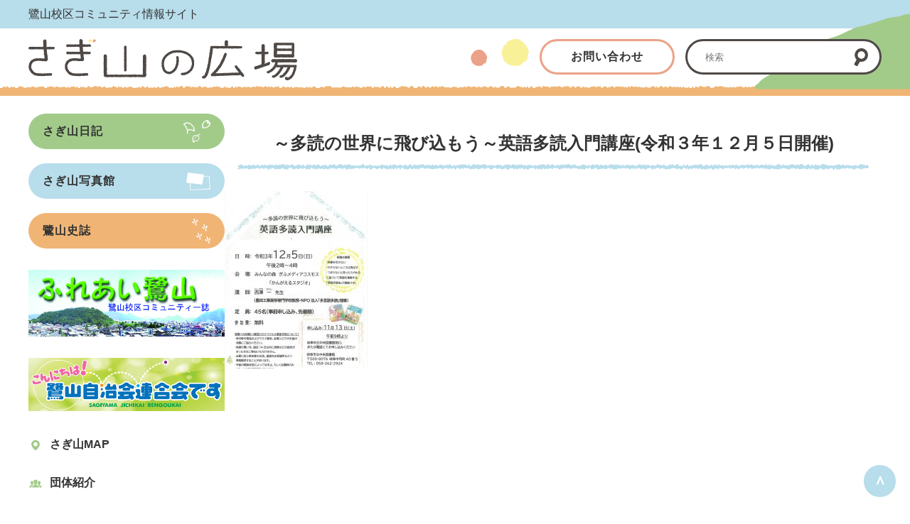

--- FILE ---
content_type: text/html; charset=UTF-8
request_url: https://sagiyama.jp/archives/87732
body_size: 16966
content:
<!doctype html>
<html lang="ja">

<head>

    <!-- Google tag (gtag.js) -->
    <script async src="https://www.googletagmanager.com/gtag/js?id=G-9TQXN8G27X"></script>
    <script>
        window.dataLayer = window.dataLayer || [];

        function gtag() {
            dataLayer.push(arguments);
        }

        gtag('js', new Date());

        gtag('config', 'G-9TQXN8G27X');
    </script>

    <meta charset="UTF-8">
    <meta name="viewport" content="width=device-width, initial-scale=1.0">

    <link rel="apple-touch-icon" type="image/png"
        href="https://sagiyama.jp/wp-content/themes/sagiyama2023/dest/images/apple-touch-icon-180x180.png">
    <link rel="icon" type="image/png" href="https://sagiyama.jp/wp-content/themes/sagiyama2023/dest/images/icon-192x192.png">


    <title>～多読の世界に飛び込もう～英語多読入門講座(令和３年１２月５日開催) &#8211; さぎ山の広場 &#8211; 鷺山まちづくり協議会</title>
<meta name='robots' content='max-image-preview:large' />
<link rel='dns-prefetch' href='//cdn.jsdelivr.net' />
<link rel="alternate" type="application/rss+xml" title="さぎ山の広場 - 鷺山まちづくり協議会 &raquo; ～多読の世界に飛び込もう～英語多読入門講座(令和３年１２月５日開催) のコメントのフィード" href="https://sagiyama.jp/archives/87732/feed" />
<link rel="alternate" title="oEmbed (JSON)" type="application/json+oembed" href="https://sagiyama.jp/wp-json/oembed/1.0/embed?url=https%3A%2F%2Fsagiyama.jp%2Farchives%2F87732" />
<link rel="alternate" title="oEmbed (XML)" type="text/xml+oembed" href="https://sagiyama.jp/wp-json/oembed/1.0/embed?url=https%3A%2F%2Fsagiyama.jp%2Farchives%2F87732&#038;format=xml" />
<style id='wp-img-auto-sizes-contain-inline-css' type='text/css'>
img:is([sizes=auto i],[sizes^="auto," i]){contain-intrinsic-size:3000px 1500px}
/*# sourceURL=wp-img-auto-sizes-contain-inline-css */
</style>
<style id='wp-emoji-styles-inline-css' type='text/css'>

	img.wp-smiley, img.emoji {
		display: inline !important;
		border: none !important;
		box-shadow: none !important;
		height: 1em !important;
		width: 1em !important;
		margin: 0 0.07em !important;
		vertical-align: -0.1em !important;
		background: none !important;
		padding: 0 !important;
	}
/*# sourceURL=wp-emoji-styles-inline-css */
</style>
<style id='wp-block-library-inline-css' type='text/css'>
:root{--wp-block-synced-color:#7a00df;--wp-block-synced-color--rgb:122,0,223;--wp-bound-block-color:var(--wp-block-synced-color);--wp-editor-canvas-background:#ddd;--wp-admin-theme-color:#007cba;--wp-admin-theme-color--rgb:0,124,186;--wp-admin-theme-color-darker-10:#006ba1;--wp-admin-theme-color-darker-10--rgb:0,107,160.5;--wp-admin-theme-color-darker-20:#005a87;--wp-admin-theme-color-darker-20--rgb:0,90,135;--wp-admin-border-width-focus:2px}@media (min-resolution:192dpi){:root{--wp-admin-border-width-focus:1.5px}}.wp-element-button{cursor:pointer}:root .has-very-light-gray-background-color{background-color:#eee}:root .has-very-dark-gray-background-color{background-color:#313131}:root .has-very-light-gray-color{color:#eee}:root .has-very-dark-gray-color{color:#313131}:root .has-vivid-green-cyan-to-vivid-cyan-blue-gradient-background{background:linear-gradient(135deg,#00d084,#0693e3)}:root .has-purple-crush-gradient-background{background:linear-gradient(135deg,#34e2e4,#4721fb 50%,#ab1dfe)}:root .has-hazy-dawn-gradient-background{background:linear-gradient(135deg,#faaca8,#dad0ec)}:root .has-subdued-olive-gradient-background{background:linear-gradient(135deg,#fafae1,#67a671)}:root .has-atomic-cream-gradient-background{background:linear-gradient(135deg,#fdd79a,#004a59)}:root .has-nightshade-gradient-background{background:linear-gradient(135deg,#330968,#31cdcf)}:root .has-midnight-gradient-background{background:linear-gradient(135deg,#020381,#2874fc)}:root{--wp--preset--font-size--normal:16px;--wp--preset--font-size--huge:42px}.has-regular-font-size{font-size:1em}.has-larger-font-size{font-size:2.625em}.has-normal-font-size{font-size:var(--wp--preset--font-size--normal)}.has-huge-font-size{font-size:var(--wp--preset--font-size--huge)}.has-text-align-center{text-align:center}.has-text-align-left{text-align:left}.has-text-align-right{text-align:right}.has-fit-text{white-space:nowrap!important}#end-resizable-editor-section{display:none}.aligncenter{clear:both}.items-justified-left{justify-content:flex-start}.items-justified-center{justify-content:center}.items-justified-right{justify-content:flex-end}.items-justified-space-between{justify-content:space-between}.screen-reader-text{border:0;clip-path:inset(50%);height:1px;margin:-1px;overflow:hidden;padding:0;position:absolute;width:1px;word-wrap:normal!important}.screen-reader-text:focus{background-color:#ddd;clip-path:none;color:#444;display:block;font-size:1em;height:auto;left:5px;line-height:normal;padding:15px 23px 14px;text-decoration:none;top:5px;width:auto;z-index:100000}html :where(.has-border-color){border-style:solid}html :where([style*=border-top-color]){border-top-style:solid}html :where([style*=border-right-color]){border-right-style:solid}html :where([style*=border-bottom-color]){border-bottom-style:solid}html :where([style*=border-left-color]){border-left-style:solid}html :where([style*=border-width]){border-style:solid}html :where([style*=border-top-width]){border-top-style:solid}html :where([style*=border-right-width]){border-right-style:solid}html :where([style*=border-bottom-width]){border-bottom-style:solid}html :where([style*=border-left-width]){border-left-style:solid}html :where(img[class*=wp-image-]){height:auto;max-width:100%}:where(figure){margin:0 0 1em}html :where(.is-position-sticky){--wp-admin--admin-bar--position-offset:var(--wp-admin--admin-bar--height,0px)}@media screen and (max-width:600px){html :where(.is-position-sticky){--wp-admin--admin-bar--position-offset:0px}}

/*# sourceURL=wp-block-library-inline-css */
</style><style id='global-styles-inline-css' type='text/css'>
:root{--wp--preset--aspect-ratio--square: 1;--wp--preset--aspect-ratio--4-3: 4/3;--wp--preset--aspect-ratio--3-4: 3/4;--wp--preset--aspect-ratio--3-2: 3/2;--wp--preset--aspect-ratio--2-3: 2/3;--wp--preset--aspect-ratio--16-9: 16/9;--wp--preset--aspect-ratio--9-16: 9/16;--wp--preset--color--black: #000000;--wp--preset--color--cyan-bluish-gray: #abb8c3;--wp--preset--color--white: #ffffff;--wp--preset--color--pale-pink: #f78da7;--wp--preset--color--vivid-red: #cf2e2e;--wp--preset--color--luminous-vivid-orange: #ff6900;--wp--preset--color--luminous-vivid-amber: #fcb900;--wp--preset--color--light-green-cyan: #7bdcb5;--wp--preset--color--vivid-green-cyan: #00d084;--wp--preset--color--pale-cyan-blue: #8ed1fc;--wp--preset--color--vivid-cyan-blue: #0693e3;--wp--preset--color--vivid-purple: #9b51e0;--wp--preset--gradient--vivid-cyan-blue-to-vivid-purple: linear-gradient(135deg,rgb(6,147,227) 0%,rgb(155,81,224) 100%);--wp--preset--gradient--light-green-cyan-to-vivid-green-cyan: linear-gradient(135deg,rgb(122,220,180) 0%,rgb(0,208,130) 100%);--wp--preset--gradient--luminous-vivid-amber-to-luminous-vivid-orange: linear-gradient(135deg,rgb(252,185,0) 0%,rgb(255,105,0) 100%);--wp--preset--gradient--luminous-vivid-orange-to-vivid-red: linear-gradient(135deg,rgb(255,105,0) 0%,rgb(207,46,46) 100%);--wp--preset--gradient--very-light-gray-to-cyan-bluish-gray: linear-gradient(135deg,rgb(238,238,238) 0%,rgb(169,184,195) 100%);--wp--preset--gradient--cool-to-warm-spectrum: linear-gradient(135deg,rgb(74,234,220) 0%,rgb(151,120,209) 20%,rgb(207,42,186) 40%,rgb(238,44,130) 60%,rgb(251,105,98) 80%,rgb(254,248,76) 100%);--wp--preset--gradient--blush-light-purple: linear-gradient(135deg,rgb(255,206,236) 0%,rgb(152,150,240) 100%);--wp--preset--gradient--blush-bordeaux: linear-gradient(135deg,rgb(254,205,165) 0%,rgb(254,45,45) 50%,rgb(107,0,62) 100%);--wp--preset--gradient--luminous-dusk: linear-gradient(135deg,rgb(255,203,112) 0%,rgb(199,81,192) 50%,rgb(65,88,208) 100%);--wp--preset--gradient--pale-ocean: linear-gradient(135deg,rgb(255,245,203) 0%,rgb(182,227,212) 50%,rgb(51,167,181) 100%);--wp--preset--gradient--electric-grass: linear-gradient(135deg,rgb(202,248,128) 0%,rgb(113,206,126) 100%);--wp--preset--gradient--midnight: linear-gradient(135deg,rgb(2,3,129) 0%,rgb(40,116,252) 100%);--wp--preset--font-size--small: 13px;--wp--preset--font-size--medium: 20px;--wp--preset--font-size--large: 36px;--wp--preset--font-size--x-large: 42px;--wp--preset--spacing--20: 0.44rem;--wp--preset--spacing--30: 0.67rem;--wp--preset--spacing--40: 1rem;--wp--preset--spacing--50: 1.5rem;--wp--preset--spacing--60: 2.25rem;--wp--preset--spacing--70: 3.38rem;--wp--preset--spacing--80: 5.06rem;--wp--preset--shadow--natural: 6px 6px 9px rgba(0, 0, 0, 0.2);--wp--preset--shadow--deep: 12px 12px 50px rgba(0, 0, 0, 0.4);--wp--preset--shadow--sharp: 6px 6px 0px rgba(0, 0, 0, 0.2);--wp--preset--shadow--outlined: 6px 6px 0px -3px rgb(255, 255, 255), 6px 6px rgb(0, 0, 0);--wp--preset--shadow--crisp: 6px 6px 0px rgb(0, 0, 0);}:where(.is-layout-flex){gap: 0.5em;}:where(.is-layout-grid){gap: 0.5em;}body .is-layout-flex{display: flex;}.is-layout-flex{flex-wrap: wrap;align-items: center;}.is-layout-flex > :is(*, div){margin: 0;}body .is-layout-grid{display: grid;}.is-layout-grid > :is(*, div){margin: 0;}:where(.wp-block-columns.is-layout-flex){gap: 2em;}:where(.wp-block-columns.is-layout-grid){gap: 2em;}:where(.wp-block-post-template.is-layout-flex){gap: 1.25em;}:where(.wp-block-post-template.is-layout-grid){gap: 1.25em;}.has-black-color{color: var(--wp--preset--color--black) !important;}.has-cyan-bluish-gray-color{color: var(--wp--preset--color--cyan-bluish-gray) !important;}.has-white-color{color: var(--wp--preset--color--white) !important;}.has-pale-pink-color{color: var(--wp--preset--color--pale-pink) !important;}.has-vivid-red-color{color: var(--wp--preset--color--vivid-red) !important;}.has-luminous-vivid-orange-color{color: var(--wp--preset--color--luminous-vivid-orange) !important;}.has-luminous-vivid-amber-color{color: var(--wp--preset--color--luminous-vivid-amber) !important;}.has-light-green-cyan-color{color: var(--wp--preset--color--light-green-cyan) !important;}.has-vivid-green-cyan-color{color: var(--wp--preset--color--vivid-green-cyan) !important;}.has-pale-cyan-blue-color{color: var(--wp--preset--color--pale-cyan-blue) !important;}.has-vivid-cyan-blue-color{color: var(--wp--preset--color--vivid-cyan-blue) !important;}.has-vivid-purple-color{color: var(--wp--preset--color--vivid-purple) !important;}.has-black-background-color{background-color: var(--wp--preset--color--black) !important;}.has-cyan-bluish-gray-background-color{background-color: var(--wp--preset--color--cyan-bluish-gray) !important;}.has-white-background-color{background-color: var(--wp--preset--color--white) !important;}.has-pale-pink-background-color{background-color: var(--wp--preset--color--pale-pink) !important;}.has-vivid-red-background-color{background-color: var(--wp--preset--color--vivid-red) !important;}.has-luminous-vivid-orange-background-color{background-color: var(--wp--preset--color--luminous-vivid-orange) !important;}.has-luminous-vivid-amber-background-color{background-color: var(--wp--preset--color--luminous-vivid-amber) !important;}.has-light-green-cyan-background-color{background-color: var(--wp--preset--color--light-green-cyan) !important;}.has-vivid-green-cyan-background-color{background-color: var(--wp--preset--color--vivid-green-cyan) !important;}.has-pale-cyan-blue-background-color{background-color: var(--wp--preset--color--pale-cyan-blue) !important;}.has-vivid-cyan-blue-background-color{background-color: var(--wp--preset--color--vivid-cyan-blue) !important;}.has-vivid-purple-background-color{background-color: var(--wp--preset--color--vivid-purple) !important;}.has-black-border-color{border-color: var(--wp--preset--color--black) !important;}.has-cyan-bluish-gray-border-color{border-color: var(--wp--preset--color--cyan-bluish-gray) !important;}.has-white-border-color{border-color: var(--wp--preset--color--white) !important;}.has-pale-pink-border-color{border-color: var(--wp--preset--color--pale-pink) !important;}.has-vivid-red-border-color{border-color: var(--wp--preset--color--vivid-red) !important;}.has-luminous-vivid-orange-border-color{border-color: var(--wp--preset--color--luminous-vivid-orange) !important;}.has-luminous-vivid-amber-border-color{border-color: var(--wp--preset--color--luminous-vivid-amber) !important;}.has-light-green-cyan-border-color{border-color: var(--wp--preset--color--light-green-cyan) !important;}.has-vivid-green-cyan-border-color{border-color: var(--wp--preset--color--vivid-green-cyan) !important;}.has-pale-cyan-blue-border-color{border-color: var(--wp--preset--color--pale-cyan-blue) !important;}.has-vivid-cyan-blue-border-color{border-color: var(--wp--preset--color--vivid-cyan-blue) !important;}.has-vivid-purple-border-color{border-color: var(--wp--preset--color--vivid-purple) !important;}.has-vivid-cyan-blue-to-vivid-purple-gradient-background{background: var(--wp--preset--gradient--vivid-cyan-blue-to-vivid-purple) !important;}.has-light-green-cyan-to-vivid-green-cyan-gradient-background{background: var(--wp--preset--gradient--light-green-cyan-to-vivid-green-cyan) !important;}.has-luminous-vivid-amber-to-luminous-vivid-orange-gradient-background{background: var(--wp--preset--gradient--luminous-vivid-amber-to-luminous-vivid-orange) !important;}.has-luminous-vivid-orange-to-vivid-red-gradient-background{background: var(--wp--preset--gradient--luminous-vivid-orange-to-vivid-red) !important;}.has-very-light-gray-to-cyan-bluish-gray-gradient-background{background: var(--wp--preset--gradient--very-light-gray-to-cyan-bluish-gray) !important;}.has-cool-to-warm-spectrum-gradient-background{background: var(--wp--preset--gradient--cool-to-warm-spectrum) !important;}.has-blush-light-purple-gradient-background{background: var(--wp--preset--gradient--blush-light-purple) !important;}.has-blush-bordeaux-gradient-background{background: var(--wp--preset--gradient--blush-bordeaux) !important;}.has-luminous-dusk-gradient-background{background: var(--wp--preset--gradient--luminous-dusk) !important;}.has-pale-ocean-gradient-background{background: var(--wp--preset--gradient--pale-ocean) !important;}.has-electric-grass-gradient-background{background: var(--wp--preset--gradient--electric-grass) !important;}.has-midnight-gradient-background{background: var(--wp--preset--gradient--midnight) !important;}.has-small-font-size{font-size: var(--wp--preset--font-size--small) !important;}.has-medium-font-size{font-size: var(--wp--preset--font-size--medium) !important;}.has-large-font-size{font-size: var(--wp--preset--font-size--large) !important;}.has-x-large-font-size{font-size: var(--wp--preset--font-size--x-large) !important;}
/*# sourceURL=global-styles-inline-css */
</style>

<style id='classic-theme-styles-inline-css' type='text/css'>
/*! This file is auto-generated */
.wp-block-button__link{color:#fff;background-color:#32373c;border-radius:9999px;box-shadow:none;text-decoration:none;padding:calc(.667em + 2px) calc(1.333em + 2px);font-size:1.125em}.wp-block-file__button{background:#32373c;color:#fff;text-decoration:none}
/*# sourceURL=/wp-includes/css/classic-themes.min.css */
</style>
<link rel='stylesheet' id='sagiyama2023_css-css' href='https://sagiyama.jp/wp-content/themes/sagiyama2023/scss/main.css?ver=6.9' type='text/css' media='all' />
<script type="text/javascript" src="https://sagiyama.jp/wp-includes/js/jquery/jquery.min.js?ver=3.7.1" id="jquery-core-js"></script>
<script type="text/javascript" src="https://sagiyama.jp/wp-includes/js/jquery/jquery-migrate.min.js?ver=3.4.1" id="jquery-migrate-js"></script>
<script type="text/javascript" src="https://cdn.jsdelivr.net/npm/swiper@8/swiper-bundle.min.js?ver=6.9" id="swiper-js"></script>
<link rel="https://api.w.org/" href="https://sagiyama.jp/wp-json/" /><link rel="alternate" title="JSON" type="application/json" href="https://sagiyama.jp/wp-json/wp/v2/posts/87732" /><link rel="EditURI" type="application/rsd+xml" title="RSD" href="https://sagiyama.jp/xmlrpc.php?rsd" />
<meta name="generator" content="WordPress 6.9" />
<link rel="canonical" href="https://sagiyama.jp/archives/87732" />
<link rel='shortlink' href='https://sagiyama.jp/?p=87732' />
<noscript><style>.lazyload[data-src]{display:none !important;}</style></noscript><style>.lazyload{background-image:none !important;}.lazyload:before{background-image:none !important;}</style>
</head>


<body>

    <header class="header">
        <div class="pc-header">
            <div class="w-container">
                <div class="pc-header-desc">鷺山校区コミュニティ情報サイト</div>
                <div class="pc-header-wrapper">
                    <div class="pc-header-logo">
                        <h1><a href="https://sagiyama.jp/"><img
                                    src="[data-uri]"
                                    alt="さぎ山の広場" loading="lazy" width="378" height="58" class="main-logo lazyload" data-src="https://sagiyama.jp/wp-content/themes/sagiyama2023/dest/images/main-logo.svg" decoding="async" data-eio-rwidth="378" data-eio-rheight="58"><noscript><img
                                    src="https://sagiyama.jp/wp-content/themes/sagiyama2023/dest/images/main-logo.svg"
                                    alt="さぎ山の広場" loading="lazy" width="378" height="58" class="main-logo" data-eio="l"></noscript></a></h1>
                    </div>
                    <div class="ml15 sp-hidden"><img
                            src="[data-uri]" alt=""
                            width="82" height="38" data-src="https://sagiyama.jp/wp-content/themes/sagiyama2023/dest/images/pc-header-maru.svg" decoding="async" class="lazyload" data-eio-rwidth="82" data-eio-rheight="38"><noscript><img
                            src="https://sagiyama.jp/wp-content/themes/sagiyama2023/dest/images/pc-header-maru.svg" alt=""
                            width="82" height="38" data-eio="l"></noscript></div>
                    <div class="ml15 sp-hidden">
                        <a href="https://docs.google.com/forms/d/e/1FAIpQLSep5oZMQopzqpswsF_dHlp1s0OP-Swmm-fVqUndCpCGPPtKVA/viewform?usp=sf_link"
                            target="_blank" class="btn02 pink">お問い合わせ</a>
                    </div>
                    <div class="sp-hidden">
                        <div class="search-btn-wrapper ml15">
                            <div class="pc-header-search-btn">
                                <form method="get" id="searchform" class="searchform" action="https://sagiyama.jp">
  <input type="text" name="s" id="s" placeholder="検索">
  <button type="submit" class="search-btn">
    <img src="[data-uri]" alt="検索" data-src="https://sagiyama.jp/wp-content/themes/sagiyama2023/./dest/images/ico-search.svg" decoding="async" class="lazyload"><noscript><img src="https://sagiyama.jp/wp-content/themes/sagiyama2023/./dest/images/ico-search.svg" alt="検索" data-eio="l"></noscript>
  </button>
</form>                            </div>
                        </div>
                    </div>
                </div>
            </div>
        </div>

        <!--    sp gnav-->
        <div class="pc-hidden">
            <div class="sp-gnav">
                <button class="openbtn1"><span></span><span></span><span></span></button>
                <div class="sp-gnav-hambTtl">メニュー</div>
            </div>
            <nav class="nav">
                <ul class="sp-gnav-list">
                    <li><a href="https://sagiyama.jp/">TOP</a></li>
                    <li><a href="https://sagiyama.jp/archives/category/posts/">さぎ山日記</a></li>
                    <li><a href="https://sagiyama.jp/archives/category/photos/">さぎ山写真館</a></li>
                    <li><a href="https://sagiyama.jp/archives/category/notices/">お知らせ</a></li>
                    <li><a href="https://sagiyama.jp/shishi/">鷺山史誌</a></li>
                    <li><a href="https://sagiyama.jp/sagiyamamap/sagiyamamap">さぎ山MAP</a></li>
                    <li><a href="https://sagiyama.jp/archives/category/groups/">団体紹介</a></li>
                    <li><a href="https://sagiyama.jp/archives/category/informations/">ふれあい鷺山</a></li>
                    <li><a href="https://sagiyama.jp/bousai-hiroba/">防災のひろば</a></li>
                    <li><a href="https://sagiyama.jp/fukushi-hiroba/">福祉のひろば</a></li>
                    <li><a href="https://sagiyama.jp/archives/category/sagikkoclub/">さぎっ子くらぶ</a></li>
                    <li><a href="https://sagiyama.jp/archives/category/junior-blog/">子ども達のひろば</a></li>
                    <li><a href="https://www.mchh.jp/login" target="_blank">母子手帳アプリ 母子モ</a></li>
                    <li><a href="https://sagiyama.jp/archives/category/kairans/">回覧板</a></li>
                    <li><a href="https://sagiyama.jp/rengo/">自治会連合会からのお知らせ</a></li>
                    <li><a
                            href="https://www.city.gifu.lg.jp/_res/projects/default_project/_page_/001/002/598/sansan_202405.pdf" target="_blank">さんさんバス時刻表</a>
                    </li>
                    <li><a href="https://docs.google.com/forms/d/e/1FAIpQLSep5oZMQopzqpswsF_dHlp1s0OP-Swmm-fVqUndCpCGPPtKVA/viewform?usp=sf_link"
                            target="_blank">お問い合わせ</a></li>
                </ul>
            </nav>
        </div>

    </header>

  <div class="main-wrapper w-container">

  <div class="main">

    <section class="mar01">


      <!--        さぎ山日記だけグリーンに設定してみる-->
                  <h2 class="ttl-under blue">～多読の世界に飛び込もう～英語多読入門講座(令和３年１２月５日開催)</h2>
        
      <!-- singleのタイトル下の色分け 現在複数のカテゴリーが選択されていてるものの表示が意図したようにならにので保留 上の全ページ共通で -->
      <!--        -->      <!--          <h2 class="ttl-under green">さぎ山日記</h2>-->
      <!--          <h3 class="single-ttl">--><!--</h3>-->
      <!--        -->      <!--          <h2 class="ttl-under blue">さぎ山写真館</h2>-->
      <!--          <h3 class="single-ttl">--><!--</h3>-->
      <!--        -->      <!--          <h2 class="ttl-under blue">--><!--</h2>-->
      <!--        -->
      <div class="main-content post-content">
                        
                                                          <div><a href="https://sagiyama.jp/wp-content/uploads/2021/11/9902a7201b51725168ea716761f52b17.pdf"
                          target="_blank"><img width="202" height="250" src="https://sagiyama.jp/wp-content/uploads/2021/11/f250fb94cb160edc011898372f012d0d-202x250.jpg" class="attachment-post-thumbnail size-post-thumbnail wp-post-image" alt="" decoding="async" fetchpriority="high" /></a></div>
                                        
                  
                              </div>
    </section>


  </div>


<!--    sidebar -->

<div class="sidebar">
      <ul class="sp-hidden">
            <li>
                  <a href="https://sagiyama.jp/archives/category/posts" class="btn01 bg-green">
                        <div>さぎ山日記</div>
                        <div><img src="[data-uri]" alt=""
                                    width="38" height="32" data-src="https://sagiyama.jp/wp-content/themes/sagiyama2023/dest/images/ico-ityo.svg" decoding="async" class="lazyload" data-eio-rwidth="38" data-eio-rheight="32"><noscript><img src="https://sagiyama.jp/wp-content/themes/sagiyama2023/dest/images/ico-ityo.svg" alt=""
                                    width="38" height="32" data-eio="l"></noscript></div>
                  </a>
            </li>
            <li>
                  <a href="https://sagiyama.jp/archives/category/photos" class="btn01 bg-blue mt20">
                        <div>さぎ山写真館</div>
                        <div><img src="[data-uri]" alt=""
                                    width="34" height="25" data-src="https://sagiyama.jp/wp-content/themes/sagiyama2023/dest/images/ico-shikaku.svg" decoding="async" class="lazyload" data-eio-rwidth="34" data-eio-rheight="25"><noscript><img src="https://sagiyama.jp/wp-content/themes/sagiyama2023/dest/images/ico-shikaku.svg" alt=""
                                    width="34" height="25" data-eio="l"></noscript></div>
                  </a>
            </li>
            <li>
                  <a href="https://sagiyama.jp/shishi" class="btn01 bg-pink mt20">
                        <div>鷺山史誌</div>
                        <div><img src="[data-uri]" alt=""
                                    width="26" height="35" data-src="https://sagiyama.jp/wp-content/themes/sagiyama2023/dest/images/ico-ashiato.svg" decoding="async" class="lazyload" data-eio-rwidth="26" data-eio-rheight="35"><noscript><img src="https://sagiyama.jp/wp-content/themes/sagiyama2023/dest/images/ico-ashiato.svg" alt=""
                                    width="26" height="35" data-eio="l"></noscript></div>
                  </a>
            </li>
      </ul>
      <p class="mt30">
            <a href="https://sagiyama.jp/archives/category/informations">
                  <img src="[data-uri]" alt="ふれあい鷺山"
                        width="" height="" data-src="https://sagiyama.jp/wp-content/themes/sagiyama2023/dest/images/fureai_2025.jpg" decoding="async" class="lazyload" data-eio-rwidth="405" data-eio-rheight="138"><noscript><img src="https://sagiyama.jp/wp-content/themes/sagiyama2023/dest/images/fureai_2025.jpg" alt="ふれあい鷺山"
                        width="" height="" data-eio="l"></noscript></a>
      </p>
      <p class="mt30">
            <a href="https://sagiyama.jp/archives/category/otayori">
                  <img src="[data-uri]"
                        alt="こんにちは！鷺山自治会連合会です！" width="" height="" data-src="https://sagiyama.jp/wp-content/themes/sagiyama2023/dest/images/bnr-otayori.png" decoding="async" class="lazyload" data-eio-rwidth="1058" data-eio-rheight="288"><noscript><img src="https://sagiyama.jp/wp-content/themes/sagiyama2023/dest/images/bnr-otayori.png"
                        alt="こんにちは！鷺山自治会連合会です！" width="" height="" data-eio="l"></noscript></a>
      </p>
      <ul class="list sp-hidden">
            <li>
                  <span class="ico"><img src="[data-uri]" alt=""
                              width="20" height="20" data-src="https://sagiyama.jp/wp-content/themes/sagiyama2023/dest/images/ico-01.svg" decoding="async" class="lazyload" data-eio-rwidth="20" data-eio-rheight="20"><noscript><img src="https://sagiyama.jp/wp-content/themes/sagiyama2023/dest/images/ico-01.svg" alt=""
                              width="20" height="20" data-eio="l"></noscript></span><a
                        href="https://sagiyama.jp/sagiyamamap">さぎ山MAP</a>
            </li>
            <li>
                  <span class="ico"><img src="[data-uri]" alt=""
                              width="20" height="20" data-src="https://sagiyama.jp/wp-content/themes/sagiyama2023/dest/images/ico-02.svg" decoding="async" class="lazyload" data-eio-rwidth="20" data-eio-rheight="20"><noscript><img src="https://sagiyama.jp/wp-content/themes/sagiyama2023/dest/images/ico-02.svg" alt=""
                              width="20" height="20" data-eio="l"></noscript></span><a
                        href="https://sagiyama.jp/archives/category/groups">団体紹介</a>
            </li>
            <li>
                  <span class="ico"><img src="[data-uri]" alt=""
                              width="20" height="20" data-src="https://sagiyama.jp/wp-content/themes/sagiyama2023/dest/images/ico-03.svg" decoding="async" class="lazyload" data-eio-rwidth="20" data-eio-rheight="20"><noscript><img src="https://sagiyama.jp/wp-content/themes/sagiyama2023/dest/images/ico-03.svg" alt=""
                              width="20" height="20" data-eio="l"></noscript></span><a
                        href="https://sagiyama.jp/archives/category/informations">ふれあい鷺山</a>
            </li>
            <li>
                  <span class="ico"><img src="[data-uri]" alt=""
                              width="20" height="20" data-src="https://sagiyama.jp/wp-content/themes/sagiyama2023/dest/images/ico-04.svg" decoding="async" class="lazyload" data-eio-rwidth="20" data-eio-rheight="20"><noscript><img src="https://sagiyama.jp/wp-content/themes/sagiyama2023/dest/images/ico-04.svg" alt=""
                              width="20" height="20" data-eio="l"></noscript></span><a
                        href="https://sagiyama.jp/bousai-hiroba">防災のひろば</a>
            </li>
            <li>
                  <span class="ico"><img src="[data-uri]" alt=""
                              width="20" height="20" data-src="https://sagiyama.jp/wp-content/themes/sagiyama2023/dest/images/ico-05.svg" decoding="async" class="lazyload" data-eio-rwidth="20" data-eio-rheight="20"><noscript><img src="https://sagiyama.jp/wp-content/themes/sagiyama2023/dest/images/ico-05.svg" alt=""
                              width="20" height="20" data-eio="l"></noscript></span><a
                        href="https://sagiyama.jp/fukushi-hiroba">福祉のひろば</a>
            </li>
            <li>
                  <span class="ico"><img src="[data-uri]" alt=""
                              width="20" height="20" data-src="https://sagiyama.jp/wp-content/themes/sagiyama2023/dest/images/ico-06.svg" decoding="async" class="lazyload" data-eio-rwidth="20" data-eio-rheight="20"><noscript><img src="https://sagiyama.jp/wp-content/themes/sagiyama2023/dest/images/ico-06.svg" alt=""
                              width="20" height="20" data-eio="l"></noscript></span><a
                        href="https://sagiyama.jp/archives/category/sagikkoclub">さぎっ子くらぶ</a>
            </li>
            <li>
                  <span class="ico"><img src="[data-uri]" alt=""
                              width="20" height="20" data-src="https://sagiyama.jp/wp-content/themes/sagiyama2023/dest/images/ico-07.svg" decoding="async" class="lazyload" data-eio-rwidth="20" data-eio-rheight="20"><noscript><img src="https://sagiyama.jp/wp-content/themes/sagiyama2023/dest/images/ico-07.svg" alt=""
                              width="20" height="20" data-eio="l"></noscript></span><a
                        href="https://sagiyama.jp/archives/category/junior-blog">子ども達のひろば</a>
            </li>
      </ul>
      <ul class="sidebar-app" style="margin-top:30px">
            <!-- <li>
      <img src="[data-uri]" alt="" width="101"
        height="101" alt="ぎふし子育て応援アプリ" loading="lazy" data-src="https://sagiyama.jp/wp-content/themes/sagiyama2023/dest/images/gifukosodate-app.png" decoding="async" class="lazyload" data-eio-rwidth="202" data-eio-rheight="202"><noscript><img src="https://sagiyama.jp/wp-content/themes/sagiyama2023/dest/images/gifukosodate-app.png" alt="" width="101"
        height="101" alt="ぎふし子育て応援アプリ" loading="lazy" data-eio="l"></noscript>
    </li> -->
            <li style="margin-bottom:30px;">
                  <a href="https://www.mchh.jp/login" target="_blank">
                        <svg xmlns="http://www.w3.org/2000/svg" width="150" height="170" viewBox="0 0 316.93 378.06"
                              role="img" aria-labelledby="svg-logo-02">
                              <title id="svg-logo-02">母子手帳アプリ 母子モ</title>
                              <g>
                                    <path id="Fill-1" class="svg-fill-01"
                                          d="M26.88,250.74a.6.6,0,0,0,0,.11h0Zm-7.4-13.11c3.24-.07,6.19-.07,7.79-.07,1.36,0,3.53,0,6,.06h.8c-.16,2.8-.37,5.43-.61,7.49H27c-1.6,0-6.15,0-8.57-.07Zm14.82-3.81c-2.81,0-5.41,0-7,0s-4.27,0-7.32-.07c.37-2.92.73-5.81,1-7.14h6.71c2.06,0,5.7.07,6.89.11,0,1.1-.06,3.86-.22,7.07Zm9.34-.32h0c-1.52.11-3.28.18-5.1.23.08-1.7.14-3.33.2-4.79.11-2.75.19-4.92.29-5.67v-.16a.49.49,0,0,0-.56-.56h-.19a81.51,81.51,0,0,1-8.59.39,99.59,99.59,0,0,1-12.41-.44l-.16,0c-.2,0-.44.08-.44.48v.82c0,2.26-.43,6.68-.82,9.91-1.71,0-3.34-.12-4.59-.19-.95,0-.95.47-.95,2.24,0,1.6,0,2.2,1,2.2,1.15-.07,2.51-.14,4-.18l-.05.36a106.73,106.73,0,0,1-2.26,12h0a.69.69,0,0,0,0,.19c0,.59.55.8,3.64.8h.55a.64.64,0,0,0,.67-.6l.2-1.55,5.53,0,3.55,0h1.79l4,0-.06.14a2.2,2.2,0,0,1-2.43,1.67,17.11,17.11,0,0,1-3.14-.42l-.14,0c-.47-.1-.6.19-.6.34a.82.82,0,0,0,.17.45,11.15,11.15,0,0,0,.86,1.08A6.76,6.76,0,0,1,29,254.29a.87.87,0,0,0,1,.72c3.85,0,6.28-1,7.25-6.06,2,0,3.59.13,5,.27.79,0,.79-.8.79-2.24s0-2.2-.82-2.2h0c-1.32.13-2.78.22-4.45.26.19-2,.37-4.46.53-7.31,2,0,3.8.12,5.35.23.87,0,.87-.56.87-2.24s-.07-2.2-.89-2.2Z" />
                                    <path id="Fill-3" class="svg-fill-01"
                                          d="M23,229.53a.73.73,0,0,0,.49.64,25.61,25.61,0,0,1,4.81,3.31l0,0,.07.05a.76.76,0,0,0,.48.21c.63,0,2.43-2.51,2.43-3.18,0-1-5.71-3.77-6.14-3.77S23,229.24,23,229.53" />
                                    <path id="Fill-5" class="svg-fill-01"
                                          d="M27.67,244.42l.07.05a.76.76,0,0,0,.48.21c.62,0,2.43-2.52,2.43-3.18,0-1-5.56-3.77-6.18-3.77s-2.12,2.54-2.12,2.71a.73.73,0,0,0,.48.64,25.68,25.68,0,0,1,4.81,3.31l0,0" />
                                    <path id="Fill-7" class="svg-fill-01"
                                          d="M88.42,235.15h0c-3.08.22-8.77.38-12.9.43a13.31,13.31,0,0,0-1-2.3c2.29-2,6.41-5.78,7.36-6.7a3.16,3.16,0,0,1,.84-.49c.66-.24.8-.6.8-.85,0-.82-3.06-2.87-3.52-2.87a1.3,1.3,0,0,0-.64.21.86.86,0,0,1-.38.14l-3.23,0-4.07,0c-3.28,0-9.44-.28-10.15-.31-.87,0-.87.36-.87,1.89,0,1.9,0,2.48.93,2.48,3-.15,7.3-.23,9.82-.23,1,0,2.25,0,3.31,0l1.21,0c-.63.73-1.92,2.08-3.76,3.92-.86-.72-1.21-1-1.58-1a.58.58,0,0,0-.38.14c-2.4,1.72-2.4,1.83-2.4,2.14a.8.8,0,0,0,.31.59,6.94,6.94,0,0,1,2.69,3.27c-3.36,0-10.56-.05-14.89-.39-.75,0-.75.54-.75,2.32s0,2.28.77,2.28h0c5.21-.32,13.9-.35,15.85-.35A22.93,22.93,0,0,1,72,242.4a21.46,21.46,0,0,1-1.07,7.11c-.37.87-1,1.45-3.1,1.45a19.27,19.27,0,0,1-2.73-.23H65a.43.43,0,0,0-.44.44.82.82,0,0,0,.2.45l.1.11A16.51,16.51,0,0,1,67.36,255a1.09,1.09,0,0,0,1,.51h.14c4.16-.31,5.68-2,6.79-4.53a23,23,0,0,0,1.32-8.31,27.46,27.46,0,0,0-.19-3.23c2.8,0,8.81.13,12,.43a.64.64,0,0,0,.67-.56c0-.35.08-1.06.08-1.8,0-1.89-.09-2.4-.78-2.4" />
                                    <path id="Fill-9" class="svg-fill-01"
                                          d="M132.7,239.57c-6.84.31-10.33.35-13.75.35,0-.27,0-.53,0-.78s0-.58,0-.85v-2.49c3.14,0,6.14.06,11,.31a.56.56,0,0,0,.64-.52,15.42,15.42,0,0,0,.08-1.61c0-1.74-.1-2.28-.73-2.28h0c-5.1.25-7.94.34-11,.35,0-2.52.06-3.2.46-3.8a2.29,2.29,0,0,0,.48-1.07.74.74,0,0,0,0-.09c1.68-.29,3.2-.58,4.67-1l.53-.13a3,3,0,0,1,.68-.13,5.73,5.73,0,0,1,1,.08l.2,0,.23,0c.79,0,1.07-.37,1.07-.72,0-.5-2.1-3.81-2.94-3.81a.78.78,0,0,0-.36.07c-2.71,1.17-10.63,3-20.36,3H104c-.54,0-.6.28-.6.4a.62.62,0,0,0,.12.34l.11.18a8.51,8.51,0,0,1,1.4,2.66,1.23,1.23,0,0,0,1,.6c.59,0,4.16-.31,8.33-.82.09,1.15.16,2.6.2,4.16-2.81,0-5.81,0-11.41-.31-.75,0-.75.33-.75,2.16,0,.38,0,.78,0,1.09s0,.37,0,.53a.66.66,0,0,0,.73.58h0c5.77-.3,8.24-.31,11.45-.31v4.12c-3.28,0-7.17,0-14.39-.35-.47,0-.76,0-.83.68,0,.1,0,.27,0,.47s0,.73,0,1.14c0,1.81,0,2.24.88,2.24,6.85-.29,10.06-.35,14.41-.35,0,1.44,0,3.08-.06,4.95l0,1.13c0,.94-.27,1.33-1.67,1.33a19.49,19.49,0,0,1-2.84-.31H110l-.16,0c-.41,0-.6.25-.6.48a.57.57,0,0,0,.09.3l.06.1.34.4a10.36,10.36,0,0,1,1.86,2.62c.23.69.67.77.86.77,4.5,0,6.69-1.59,6.69-4.86v-.37c-.09-2.45-.15-4.64-.19-6.5,3.32,0,7.16,0,13.72.35a.62.62,0,0,0,.67-.52,16.44,16.44,0,0,0,.08-1.68c0-1.69,0-2.32-.77-2.32" />
                                    <path id="Fill-11" class="svg-fill-01"
                                          d="M166,249.1c0-1.77,0-4.94-.08-7.64,0-.41.06-.49.08-.51a1.5,1.5,0,0,0,.53-.5h.74a21.67,21.67,0,0,0,2.84,7.53c-.94.27-2.46.68-4.12,1.11Zm-10.21-18.18v10.26c0,.75,0,.75-.57.75a3.17,3.17,0,0,1-.54,0c0-2.54,0-4.76,0-6,0-.27,0-.72,0-1.3,0-1,0-2.28,0-3.69Zm20,9.71a15.14,15.14,0,0,1-3.78,2.86,16.93,16.93,0,0,1-1-3c1.45,0,2.65.06,4.41.15Zm6,10.89a15.81,15.81,0,0,1-8-5.09c1.66-.82,3.05-1.57,3.84-2a1.28,1.28,0,0,1,.68-.23l.34,0c.8-.14,1.21-.44,1.21-.91s-1.07-1.77-1.79-2.49l1.93.08c.75,0,.75-.52.75-2,0-1.26,0-2.16-.68-2.16h-.1c-2.72.19-5.39.35-10.52.35h-3.5c0-.27,0-.55,0-.83s0-.51,0-.75h2.41c2.61,0,3.31,0,7.1.23A.69.69,0,0,0,176,235a11.78,11.78,0,0,0,0-1.3,9.46,9.46,0,0,0,0-1.21.71.71,0,0,0-.78-.64h0c-2.43.19-3.48.23-5.63.23h-3.77c0-.25,0-.49,0-.73s0-.46,0-.69h2.37c2.52,0,3.46,0,7.14.23a.67.67,0,0,0,.64-.55,11,11,0,0,0,.08-1.34c0-1.28,0-1.81-.85-1.81h0c-2.73.2-3.91.21-5.41.22h-3.92c0-.3,0-.59,0-.86s0-.37,0-.54c2.39-.14,3-.14,4.44-.14a66.82,66.82,0,0,1,7,.35.64.64,0,0,0,.67-.56c0-.37,0-1.1,0-1.8a10,10,0,0,0,0-1.27.68.68,0,0,0-.7-.62h0a69.83,69.83,0,0,1-8,.35c-1.55,0-3.06,0-7.1-.35h-.12a.5.5,0,0,0-.52.56v.15a86.84,86.84,0,0,1,.43,10.21c0,.32,0,1.2-.06,2.18,0,.59,0,1.21-.05,1.78l-2.52-.12c0-1.68,0-3.56,0-4.73,0-.53,0-.92,0-1.06,0-.47,0-1.78.12-3.21,0-.16,0-.64-.48-.64h-.11c-2.08.18-3.33.23-4.24.23a23.19,23.19,0,0,1,.25-3.68c.12-.39.25-.72.36-1a2.76,2.76,0,0,0,.28-.94c0-1.2-4.73-1.42-4.77-1.42-.4,0-.48.24-.48.44a.86.86,0,0,0,0,.16l0,.1a45.6,45.6,0,0,1,.46,6.34c-.94,0-2.32,0-4.24-.23h-.16a.47.47,0,0,0-.52.52v.18c.12,1.51.19,3.77.19,4.66,0,.31,0,1,0,1.83,0,2.85-.06,8.14-.33,11.28,0,.68.81.68,1.93.68.6,0,1.23,0,1.56,0a.6.6,0,0,0,.6-.63c0-.38-.11-1.38-.12-14.7h1.1c0,1.31,0,2.51,0,3.45,0,.65,0,1.18,0,1.54,0,3.31,0,12.11-.59,18.42v.12c0,.53.46.64,2.59.64,1.77,0,2.36-.1,2.36-.7-.16-2.22-.31-6-.41-10a4.23,4.23,0,0,1,.51,1.08c.1.41.39.42.78.44,2.63-.31,3.57-2.05,3.57-3.45l-.1-1.77c.65,0,1.24-.05,1.78-.07l.73,0c.06,1.43.06,3.25.06,5s0,3.41,0,4.51a45,45,0,0,1-5.12.92h-.15c-.16,0-.6.05-.6.5S158,255.4,159,255.4a1.1,1.1,0,0,0,.68-.34,1.66,1.66,0,0,1,.62-.38c.71-.2,3.17-1,5.55-1.7,2.05-.63,4.17-1.29,4.39-1.34a.85.85,0,0,0,.72-.94v-.2a6.47,6.47,0,0,1,.12-1.13c2.6,3.41,6.28,5.64,6.82,5.64a.92.92,0,0,0,.67-.34,10.92,10.92,0,0,1,2.92-1.78l.21-.1c.55-.23.63-.56.63-.73,0-.37-.4-.5-.54-.55Z" />
                                    <path id="Fill-13" class="svg-fill-01"
                                          d="M224.27,224.17a1.62,1.62,0,0,0-.73.29c-.4.24-2.66.65-13.22.65-3.55,0-7.34,0-11.17-.41H199c-.79,0-.79.84-.79,1.65,0,2.54,0,3.58,1,3.58h.15c5.73-.61,20.21-.82,21.32-.82h0a30.73,30.73,0,0,1-7,7.36.7.7,0,0,0-.33.53.66.66,0,0,0,.35.54c.19.11.43.23.68.35a4.64,4.64,0,0,1,1.57,1c.2.23.4.47.72.47a.93.93,0,0,0,.59-.29l.07-.06a37.28,37.28,0,0,0,8.38-9l.52-.72a3.48,3.48,0,0,1,.94-.79c.41-.27.8-.52.8-1,0-1-3.24-3.37-3.73-3.37" />
                                    <path id="Fill-15" class="svg-fill-01"
                                          d="M214.19,234.45c.67-.53,1-1,1-1.38,0-.25-.12-.71-.94-1a32,32,0,0,0-5.17-.92c-.62,0-.67.32-.67.71v.82c0,9.12-6.19,15.63-11.51,18.43-.21.13-.47.28-.47.59a.69.69,0,0,0,.51.6c.2.09.47.18.79.28a10.64,10.64,0,0,1,3.07,1.44,1.28,1.28,0,0,0,.8.31c1.11,0,9.53-7,11.62-18.44a2.07,2.07,0,0,1,1-1.46" />
                                    <path id="Fill-17" class="svg-fill-01"
                                          d="M269.67,225.19a1.85,1.85,0,1,1,1.83-1.83,1.81,1.81,0,0,1-1.83,1.83m0-6.76a4.91,4.91,0,1,0,4.88,4.93,4.87,4.87,0,0,0-4.88-4.93" />
                                    <path id="Fill-19" class="svg-fill-01"
                                          d="M263.86,226.22a1.13,1.13,0,0,0-.68.25c-.68.4-4.38.66-9.42.66-3.38,0-7.41-.05-11.62-.45H242c-.71,0-.71.67-.71,1.53,0,3.1.09,3.82.91,3.82h.15c2-.2,12-.82,18.2-.82-.51,1.48-5.49,14.36-18.56,18.27-.19.05-.62.18-.62.57s.27.5.56.67l.46.25a12.51,12.51,0,0,1,3,2,1.29,1.29,0,0,0,.8.31,1.38,1.38,0,0,0,.51-.11l.1,0c8.57-4,15.05-11.3,19.25-21.75a3.89,3.89,0,0,1,.9-1.19c.36-.37.68-.69.68-1.1,0-.91-3.3-2.84-3.77-2.84" />
                                    <path id="Fill-21" class="svg-fill-01"
                                          d="M308.33,223a25.92,25.92,0,0,0-4.87-.87c-.55,0-.66.32-.66.58v.2a29.46,29.46,0,0,1,.33,3.93c0,.76,0,1.54,0,2.37s0,1.9,0,3c0,4.31,0,15.75-11,19.93-.31.12-.6.24-.6.52s.31.44.68.61l.57.21a16.25,16.25,0,0,1,3.62,1.64,1.12,1.12,0,0,0,.62.18,1.16,1.16,0,0,0,.66-.18c8.87-6,10.19-15.73,10.19-21,0-.22,0-.42,0-.62s0-.35,0-.54c0-1.53-.08-3.09-.08-4.17,0-2.23.12-2.46.65-3.54l.07-.11a2.52,2.52,0,0,0,.5-1.27.88.88,0,0,0-.74-.86" />
                                    <path id="Fill-23" class="svg-fill-01"
                                          d="M292.3,241.08a98,98,0,0,1-.41-10.35,14.55,14.55,0,0,1,.43-4.36c.12-.33.24-.61.34-.85a3.49,3.49,0,0,0,.37-1.22c0-.47-.33-.65-.65-.77a27.34,27.34,0,0,0-5-.83.43.43,0,0,0-.46.46.86.86,0,0,0,0,.3,42.29,42.29,0,0,1,.57,8.72,85.42,85.42,0,0,1-.45,8.78.15.15,0,0,0,0,0v.08c0,.75.77.75,2.63.75s2.59-.06,2.59-.73" />
                                    <g id="Group-27">
                                          <path id="Fill-25" class="svg-fill-01"
                                                d="M36.64,302.07a2.94,2.94,0,0,0,1.9,2.67,75.81,75.81,0,0,1,13.05,8.85H49.76c-4.17,0-11.66,0-20-.18.94-7.52,1.87-14.8,2.5-18.71H41.6c-2.28,2.24-5,6.49-5,7.36m32.46,11.44c-4.29.05-8.38.07-11.95.08,2.5-2.43,5.26-6.91,5.26-8.48,0-1,0-2.32-8.83-7.27-1.1-.62-3.69-2-6-3.13h3.15c5.46,0,14.82.16,18.91.27,0,3.49-.18,10.46-.57,18.52M66.75,346H53.92c2.72-1.87,6.48-7.67,6.48-9.5,0-2.87-9.62-8-15.1-10.4h4.46c3.9,0,10.16.09,17.25.18l1.34,0c-.42,7.22-1,14.22-1.6,19.7M39.4,326.17c-.52.58-1.16,1.38-2,2.56-2.74,3.7-2.74,4.24-2.74,4.77a3,3,0,0,0,1.9,2.67c.35.18,8.6,4.58,13.64,9.39l.17.14.19.14.26.19H49.08c-4.39,0-16.45-.09-23.6-.19l2.65-19.52c4-.09,7.84-.13,11.27-.16M97,312.59h-.13c-4.1.28-8.78.5-13.64.62.2-4.53.37-8.88.52-12.78.31-7.89.55-14.12.83-16.12a1.94,1.94,0,0,0,0-.26v-.45A2.34,2.34,0,0,0,82,281h-.64a234.92,234.92,0,0,1-24.65,1.12c-20.71,0-27.29-.32-35.43-1.23h-.05a2.43,2.43,0,0,0-.72-.12,2.13,2.13,0,0,0-2.21,2.33v2.37c0,6.25-1.17,18.38-2.26,27.59-4.72-.13-9.22-.35-12.4-.52C0,312.59,0,314.9,0,320c0,4.69,0,7.28,3.78,7.28h0c3-.18,6.53-.37,10.31-.5-.19,1.35-.38,2.77-.58,4.21-1.13,8.33-2.54,18.71-4.22,21.54a3.73,3.73,0,0,0-.18,3.86,4.21,4.21,0,0,0,3.55,2.25c5,.05,20.21.18,25,.18l8.93,0,17.76-.07c-1.43,3.27-2.91,5-5.92,5a49,49,0,0,1-8.81-1.19,2.47,2.47,0,0,0-2.75.87,2.41,2.41,0,0,0,.09,2.77,31.5,31.5,0,0,0,2.6,3.27c1.66,1.92,3.55,4.1,4,5.86a3.42,3.42,0,0,0,3.84,2.77h0c12.45-.12,19-5.86,21.81-19.11,5.28.14,9.71.38,13.64.75,3.22,0,3.22-3.1,3.22-7.4,0-4.06,0-7.28-3.39-7.28h0c-3.51.34-7.35.58-11.69.72.5-5.37,1-11.78,1.38-19.13,5.28.12,10.24.34,14.53.64,3.45,0,3.45-2.63,3.45-7.4,0-4.07,0-7.28-3.45-7.28" />
                                    </g>
                                    <path id="Fill-28" class="svg-fill-01"
                                          d="M210.17,317.32h0c-8.68.63-24.58,1.08-36.41,1.22a39.9,39.9,0,0,0-2.32-5.47c6.17-5.38,14.43-12.91,17.17-15.55a15.31,15.31,0,0,1,3.76-3,21,21,0,0,0,2.44-1.61c.51-.39,1.58-1.54.53-3.81-1.32-2.84-7.76-9.7-11.24-8.91l-1,.24a26.33,26.33,0,0,1-6.84,1c-2.82,0-5.18.07-7.56.14s-4.76.14-7.65.14c-7.21,0-19.29-.49-28.23-.9-3.45,0-3.45,2.13-3.45,6.38,0,5.54,0,8.07,3.65,8.07h0c8.63-.44,21-.67,28.23-.67,2.91,0,6.48-.07,9.54-.14l1.33,0c-1.64,1.79-4.34,4.61-8.74,9-2.22-1.83-3.25-2.49-4.49-2.49a2.73,2.73,0,0,0-1.73.63c-6.73,4.82-7.22,5.41-7.22,6.88a3.09,3.09,0,0,0,1,2.23,1.59,1.59,0,0,0,.34.27,18.46,18.46,0,0,1,6.76,7.67c-10.18,0-29.51-.2-41.42-1.12-3.11,0-3.11,2.39-3.11,7.62s0,7.83,3.22,7.83h0c14.47-.89,38.26-1,44.78-1a58.12,58.12,0,0,1,.44,7.15c0,8.55-1.51,16.59-3,20.1-.95,2.22-2.63,3.59-8.06,3.59a55,55,0,0,1-7.72-.66l-.26,0h-.22a2.16,2.16,0,0,0-2.21,2.21,3.06,3.06,0,0,0,.65,1.72,2.13,2.13,0,0,0,.17.22l.28.31c2.12,2.35,5.67,6.27,7.06,9.25a1.29,1.29,0,0,0,.09.17,4.09,4.09,0,0,0,3.63,1.92h.48c12.44-.93,17-5.9,20.34-13.61,1.93-4.32,3.87-13.51,3.87-24.31a73.88,73.88,0,0,0-.43-8c8.44.1,24.68.4,33.63,1.22a2.81,2.81,0,0,0,2.88-2.54c.12-1.08.23-3.4.23-5.52,0-4.72,0-7.84-3.23-7.84" />
                                    <path id="Fill-30" class="svg-fill-01"
                                          d="M316.81,320.68a2.82,2.82,0,0,0-2.93-2.84h-.35c-17.35,1.19-27.75,1.2-37.8,1.18h-.91c.07-2.21.07-4.94.07-6.7s.17-8.11.24-11h.67c7.63,0,17.11,0,30.46,1,3.06,0,3.06-3.32,3.06-7.53,0-5,0-7.52-3.15-7.52h0c-8.95.68-17.58,1-39.92,1h-1.81c-6.74,0-15.12,0-28.95-1H235c-2.8,0-2.8,2.31-2.8,7.38,0,1.31,0,2.32.08,3.22,0,.68.05,1.28.05,1.9,0,1.18.83,2.55,3.28,2.55h0c9.57-.72,16.65-.86,22.34-1l1.74,0c.11,3.55.2,9.05.2,11.37V319l-1.9,0c-7.76-.12-16.55-.25-30-1.13h-.64c-2.93,0-2.93,2.71-2.93,7.21,0,2.44,0,4.2.13,5.57a2.79,2.79,0,0,0,3.06,2.84h.48c14.41-1,24.23-1,31.51-1l0,1.89c-.11,7-.24,14.9-.46,19.65v1.29c0,20.08,19.12,20.08,31.77,20.08,18.35,0,20-1.66,20.44-4.19.26-1.51.85-3.93,1.38-6.07s.91-3.73,1-4.61a1.86,1.86,0,0,0,0-.2V360a1.83,1.83,0,0,0-1.91-2h-.25l-.27,0a134.9,134.9,0,0,1-24.26,2.56c-13.08,0-13.08-3.28-13.08-13,0-3.92.11-10.19.22-15.16h3.17c9.44,0,20.13-.07,36.24,1H314a2.63,2.63,0,0,0,2.8-2.4,46.63,46.63,0,0,0,.13-4.87c0-2.49,0-4.29-.13-5.51" />
                                    <path id="Fill-32" class="svg-fill-01"
                                          d="M243.5,140.61l-12.45,4a1.52,1.52,0,0,1-1.08-.06l-11.53-5.14a1.52,1.52,0,0,1,.12-2.83l12.25-4.3a1.51,1.51,0,0,1,1.14.05l11.73,5.42a1.52,1.52,0,0,1-.17,2.83" />
                                    <path id="Fill-34" class="svg-fill-01"
                                          d="M200.45,126c-1.22,4.25.37,8.43,3.55,9.35s6.75-1.78,8-6-.37-8.43-3.55-9.35-6.75,1.78-8,6" />
                                    <path id="Fill-36" class="svg-fill-01"
                                          d="M252.17,132.6c-.51-4.39,1.73-8.26,5-8.65s6.37,2.85,6.89,7.24-1.73,8.26-5,8.65-6.37-2.85-6.89-7.24" />
                                    <path id="Fill-38" class="svg-fill-01"
                                          d="M271,123c-8.52-16.23-25.69-16.51-33.11-7.22-4.53,5.68-4.74,15.87-5,18.25s-2.88,2.11-3-.08.93-15.06-1.57-19.18c-5.76-9.51-24.62-15-34.22,3.38-3.5-7.25,13-24.54,22.42-26.29s39.07,0,49.06,8S271,123,271,123" />
                                    <path id="Fill-40" class="svg-fill-01"
                                          d="M52.44,57.83c11.16-23.79,36.4-25,44.78-10.39,3.82,6.65,4.58,17.47,4.78,19.9a1.86,1.86,0,0,0,3.7.1c.33-2.22-.74-16.71,2-20.91,9.85-14.85,27.85-14.66,40.18,5.55,4.7-7.15-13.79-26-25.12-28.29S75.18,21.49,62.53,29,52.44,57.83,52.44,57.83" />
                                    <path id="Fill-42" class="svg-fill-01"
                                          d="M126.49,58.78c-.14-4.89,2.72-8.93,6.39-9s6.74,3.78,6.88,8.66-2.72,8.93-6.39,9-6.74-3.77-6.88-8.66" />
                                    <path id="Fill-44" class="svg-fill-01"
                                          d="M66.25,60.47c-.14-4.89,2.72-8.93,6.39-9s6.74,3.78,6.88,8.66-2.72,8.93-6.39,9-6.74-3.77-6.88-8.66" />
                                    <path id="Fill-46" class="svg-fill-01"
                                          d="M122.62,76.18,105,83.67a1.75,1.75,0,0,1-1.25,0l-17.47-6a1.76,1.76,0,0,1-.16-3.26l17.26-7.87a1.76,1.76,0,0,1,1.31-.06l17.79,6.34a1.76,1.76,0,0,1,.1,3.27" />
                                    <path id="Fill-48" class="svg-fill-01"
                                          d="M300.68,147.3c0-44.23-28.67-72.68-68.1-72.68-20.58,0-36.78,7-43.76,16.59C188.82,48.3,153.93,0,104.41,0,45.73,0,18.53,43.7,18.53,88.61v73.66c0,15.86-4.63,24.81-7.15,31.69a2.29,2.29,0,0,0,2.73,3l13.59-3.38A19.12,19.12,0,0,0,41,184c2.54-4.65,4.8-10.41,4.8-20V85.57C45.78,58.33,63.9,34,90.3,27.45c39.41-9.73,71.25,23.74,71.25,78.77v76.22a6.3,6.3,0,0,0,6.29,6.3h14.69a6.3,6.3,0,0,0,6.29-6.3V148.77c0-41.78,18.81-51.46,43.76-51.46s43.86,22.45,43.86,50.23v20.83a32.13,32.13,0,0,0,4.18,14.88,21.19,21.19,0,0,0,13.1,10.28L306,196.91a2.29,2.29,0,0,0,2.78-3c-3-6.93-6.64-14.27-7.75-31.69-.38-7.89-.32-15-.32-15" />
                              </g>
                        </svg>
                  </a>
            </li>
            <li>
                  <!-- <ul class="list02">
        <li><a href="https://play.google.com/store/apps/details?id=jp.ad.smartvalue.gifushikosodate"
            target="_blank"><span class="ico-triangle">▲</span> アンドロイド版</a></li>
        <li><a
            href="https://itunes.apple.com/jp/app/%E3%81%8E%E3%81%B5%E3%81%97%E5%AD%90%E8%82%B2%E3%81%A6%E5%BF%9C%E6%8F%B4%E3%82%A2%E3%83%97%E3%83%AA/id1192618404?mt=8"
            target="_blank"><span class="ico-triangle">▲</span> iOS版</a></li>
      </ul> -->
            </li>
      </ul>
      <div>
            <a href="https://sagiyama.jp/archives/category/kairans"><img
                        src="[data-uri]" alt="回覧板"
                        width="164" height="243" loading="lazy" data-src="https://sagiyama.jp/wp-content/themes/sagiyama2023/dest/images/kairannban.png" decoding="async" class="lazyload" data-eio-rwidth="328" data-eio-rheight="486"><noscript><img
                        src="https://sagiyama.jp/wp-content/themes/sagiyama2023/dest/images/kairannban.png" alt="回覧板"
                        width="164" height="243" loading="lazy" data-eio="l"></noscript></a>
      </div>
      <div>
            <a href="https://www.city.gifu.lg.jp/_res/projects/default_project/_page_/001/002/598/20250401tokiwasagiyamanagaranishi.pdf"
                  target="_blank"><img src="[data-uri]"
                        width="189" height="71" alt="さんさんバス" loading="lazy" class="mt40 lazyload" data-src="https://sagiyama.jp/wp-content/themes/sagiyama2023/dest/images/sansanbus.png" decoding="async" data-eio-rwidth="189" data-eio-rheight="71"><noscript><img src="https://sagiyama.jp/wp-content/themes/sagiyama2023/dest/images/sansanbus.png"
                        width="189" height="71" alt="さんさんバス" loading="lazy" class="mt40" data-eio="l"></noscript></a>
      </div>

      <a href="https://sagiyama.jp/rengo" class="btn-rengou mt30">
            <div class="mr10"><img src="[data-uri]" alt=""
                        width="72" height="71" data-src="https://sagiyama.jp/wp-content/themes/sagiyama2023/dest/images/ico-rengou.svg" decoding="async" class="lazyload" data-eio-rwidth="72" data-eio-rheight="71"><noscript><img src="https://sagiyama.jp/wp-content/themes/sagiyama2023/dest/images/ico-rengou.svg" alt=""
                        width="72" height="71" data-eio="l"></noscript></div>
            <div>自治会連合会<br>からのお知らせ</div>
      </a>

      <div class="mt30 pc-hidden">
            <div class="search-btn-wrapper">
                  <form method="get" id="searchform" class="searchform" action="https://sagiyama.jp">
  <input type="text" name="s" id="s" placeholder="検索">
  <button type="submit" class="search-btn">
    <img src="[data-uri]" alt="検索" data-src="https://sagiyama.jp/wp-content/themes/sagiyama2023/./dest/images/ico-search.svg" decoding="async" class="lazyload"><noscript><img src="https://sagiyama.jp/wp-content/themes/sagiyama2023/./dest/images/ico-search.svg" alt="検索" data-eio="l"></noscript>
  </button>
</form>            </div>
      </div>


</div>

</div>
<!-- /main-wrapper -->


<div class="js_go-top">＞</div>

<footer class="footer">
    <ul class="footer-nav">
        <li><a href="https://sagiyama.jp/archives/category/notices">お知らせ</a></li>
        <li><a href="https://sagiyama.jp/link">LINK</a></li>
        <li>
            <a href="https://docs.google.com/forms/d/e/1FAIpQLSep5oZMQopzqpswsF_dHlp1s0OP-Swmm-fVqUndCpCGPPtKVA/viewform?usp=sf_link"
               target="_blank">お問い合わせ</a></li>
        <li><a href="https://sagiyama.jp/site-map">サイトマップ/プライバシーポリシー</a></li>
    </ul>
    <p class="footer-copy">
        <a href="https://sagiyama.jp/">© 鷺山まちづくり協議会</a>
    </p>
</footer>


<div class=""></div>


<script type="speculationrules">
{"prefetch":[{"source":"document","where":{"and":[{"href_matches":"/*"},{"not":{"href_matches":["/wp-*.php","/wp-admin/*","/wp-content/uploads/*","/wp-content/*","/wp-content/plugins/*","/wp-content/themes/sagiyama2023/*","/*\\?(.+)"]}},{"not":{"selector_matches":"a[rel~=\"nofollow\"]"}},{"not":{"selector_matches":".no-prefetch, .no-prefetch a"}}]},"eagerness":"conservative"}]}
</script>
<script type="text/javascript" id="eio-lazy-load-js-before">
/* <![CDATA[ */
var eio_lazy_vars = {"exactdn_domain":"","skip_autoscale":0,"bg_min_dpr":1.100000000000000088817841970012523233890533447265625,"threshold":0,"use_dpr":1};
//# sourceURL=eio-lazy-load-js-before
/* ]]> */
</script>
<script type="text/javascript" src="https://sagiyama.jp/wp-content/plugins/ewww-image-optimizer/includes/lazysizes.min.js?ver=831" id="eio-lazy-load-js" async="async" data-wp-strategy="async"></script>
<script type="text/javascript" src="https://sagiyama.jp/wp-content/themes/sagiyama2023/js/main.js?ver=1.0" id="sagiyama2023_js_main-js"></script>
<script id="wp-emoji-settings" type="application/json">
{"baseUrl":"https://s.w.org/images/core/emoji/17.0.2/72x72/","ext":".png","svgUrl":"https://s.w.org/images/core/emoji/17.0.2/svg/","svgExt":".svg","source":{"concatemoji":"https://sagiyama.jp/wp-includes/js/wp-emoji-release.min.js?ver=6.9"}}
</script>
<script type="module">
/* <![CDATA[ */
/*! This file is auto-generated */
const a=JSON.parse(document.getElementById("wp-emoji-settings").textContent),o=(window._wpemojiSettings=a,"wpEmojiSettingsSupports"),s=["flag","emoji"];function i(e){try{var t={supportTests:e,timestamp:(new Date).valueOf()};sessionStorage.setItem(o,JSON.stringify(t))}catch(e){}}function c(e,t,n){e.clearRect(0,0,e.canvas.width,e.canvas.height),e.fillText(t,0,0);t=new Uint32Array(e.getImageData(0,0,e.canvas.width,e.canvas.height).data);e.clearRect(0,0,e.canvas.width,e.canvas.height),e.fillText(n,0,0);const a=new Uint32Array(e.getImageData(0,0,e.canvas.width,e.canvas.height).data);return t.every((e,t)=>e===a[t])}function p(e,t){e.clearRect(0,0,e.canvas.width,e.canvas.height),e.fillText(t,0,0);var n=e.getImageData(16,16,1,1);for(let e=0;e<n.data.length;e++)if(0!==n.data[e])return!1;return!0}function u(e,t,n,a){switch(t){case"flag":return n(e,"\ud83c\udff3\ufe0f\u200d\u26a7\ufe0f","\ud83c\udff3\ufe0f\u200b\u26a7\ufe0f")?!1:!n(e,"\ud83c\udde8\ud83c\uddf6","\ud83c\udde8\u200b\ud83c\uddf6")&&!n(e,"\ud83c\udff4\udb40\udc67\udb40\udc62\udb40\udc65\udb40\udc6e\udb40\udc67\udb40\udc7f","\ud83c\udff4\u200b\udb40\udc67\u200b\udb40\udc62\u200b\udb40\udc65\u200b\udb40\udc6e\u200b\udb40\udc67\u200b\udb40\udc7f");case"emoji":return!a(e,"\ud83e\u1fac8")}return!1}function f(e,t,n,a){let r;const o=(r="undefined"!=typeof WorkerGlobalScope&&self instanceof WorkerGlobalScope?new OffscreenCanvas(300,150):document.createElement("canvas")).getContext("2d",{willReadFrequently:!0}),s=(o.textBaseline="top",o.font="600 32px Arial",{});return e.forEach(e=>{s[e]=t(o,e,n,a)}),s}function r(e){var t=document.createElement("script");t.src=e,t.defer=!0,document.head.appendChild(t)}a.supports={everything:!0,everythingExceptFlag:!0},new Promise(t=>{let n=function(){try{var e=JSON.parse(sessionStorage.getItem(o));if("object"==typeof e&&"number"==typeof e.timestamp&&(new Date).valueOf()<e.timestamp+604800&&"object"==typeof e.supportTests)return e.supportTests}catch(e){}return null}();if(!n){if("undefined"!=typeof Worker&&"undefined"!=typeof OffscreenCanvas&&"undefined"!=typeof URL&&URL.createObjectURL&&"undefined"!=typeof Blob)try{var e="postMessage("+f.toString()+"("+[JSON.stringify(s),u.toString(),c.toString(),p.toString()].join(",")+"));",a=new Blob([e],{type:"text/javascript"});const r=new Worker(URL.createObjectURL(a),{name:"wpTestEmojiSupports"});return void(r.onmessage=e=>{i(n=e.data),r.terminate(),t(n)})}catch(e){}i(n=f(s,u,c,p))}t(n)}).then(e=>{for(const n in e)a.supports[n]=e[n],a.supports.everything=a.supports.everything&&a.supports[n],"flag"!==n&&(a.supports.everythingExceptFlag=a.supports.everythingExceptFlag&&a.supports[n]);var t;a.supports.everythingExceptFlag=a.supports.everythingExceptFlag&&!a.supports.flag,a.supports.everything||((t=a.source||{}).concatemoji?r(t.concatemoji):t.wpemoji&&t.twemoji&&(r(t.twemoji),r(t.wpemoji)))});
//# sourceURL=https://sagiyama.jp/wp-includes/js/wp-emoji-loader.min.js
/* ]]> */
</script>


</body>
</html>

--- FILE ---
content_type: image/svg+xml
request_url: https://sagiyama.jp/wp-content/themes/sagiyama2023/dest/images/border-blue.svg
body_size: 6185
content:
<svg id="グループ_27" data-name="グループ 27" xmlns="http://www.w3.org/2000/svg" width="888" height="8" viewBox="0 0 888 8">
  <path id="パス_35" data-name="パス 35" d="M1286.174,715.652c-.556.546-.365-.162-1.215-.162s-.851-.116-1.7-.116-.851-.1-1.7-.1-.85.374-1.7.374-.85,1.7-1.7,1.7-.85-1.474-1.7-1.474-.851,1.038-1.7,1.038-.85-1.939-1.7-1.939-.851,1.139-1.7,1.139-.85-1.349-1.7-1.349-.85,2.582-1.7,2.582-.85-.04-1.7-.04-.85-1.461-1.7-1.461-.85.487-1.7.487-.85-1.293-1.7-1.293-.85,1.179-1.7,1.179-.85-.809-1.7-.809-.85-.583-1.7-.583-.85,1.629-1.7,1.629-.85-.974-1.7-.974-.85.458-1.7.458-.85-.248-1.7-.248-.85.834-1.7.834-.85.827-1.7.827-.85-.994-1.7-.994-.85,1.126-1.7,1.126-.849-2.815-1.7-2.815-.85,2.74-1.7,2.74-.85-.124-1.7-.124-.85-2.227-1.7-2.227-.849.389-1.7.389-.85.728-1.7.728-.85.013-1.7.013-.85.733-1.7.733-.85-1.509-1.7-1.509-.85,1.785-1.7,1.785-.85-.069-1.7-.069-.85.09-1.7.09-.85-1.907-1.7-1.907-.85.521-1.7.521-.85,1.076-1.7,1.076-.85.475-1.7.475-.85-.2-1.7-.2-.848.284-1.7.284-.848-2.455-1.7-2.455-.849,1.828-1.7,1.828-.849-1.382-1.7-1.382-.849,1.9-1.7,1.9-.849-2.183-1.7-2.183-.849,1.633-1.7,1.633-.849-.13-1.7-.13-.849.166-1.7.166-.85-1.985-1.7-1.985-.849,1.728-1.7,1.728-.849-.716-1.7-.716-.849,1.252-1.7,1.252-.85-.535-1.7-.535-.85-.208-1.7-.208-.85-1.119-1.7-1.119-.85,2.067-1.7,2.067-.85-1.932-1.7-1.932-.85-.333-1.7-.333-.85,1.261-1.7,1.261-.851-1.2-1.7-1.2-.851,2.163-1.7,2.163-.851-.382-1.7-.382-.851-.078-1.7-.078-.851-1.294-1.7-1.294-.851.465-1.7.465-.85-1.336-1.7-1.336-.851,1.279-1.7,1.279-.851.253-1.7.253-.851-.212-1.7-.212-.85,1.116-1.7,1.116-.85-.081-1.7-.081-.85-.2-1.7-.2-.85.055-1.7.055-.85-.6-1.7-.6-.85-.172-1.7-.172-.85-1.077-1.7-1.077-.849,2.321-1.7,2.321-.85-.61-1.7-.61-.85.1-1.7.1-.85-1.559-1.7-1.559-.85,1.379-1.7,1.379-.849-.769-1.7-.769-.849-1.137-1.7-1.137-.849,1.4-1.7,1.4-.849-1.382-1.7-1.382-.849.927-1.7.927-.849-.05-1.7-.05-.849-1.023-1.7-1.023-.849,1.722-1.7,1.722-.849-1.3-1.7-1.3-.849,1.01-1.7,1.01-.849.641-1.7.641-.849-1.2-1.7-1.2-.848-.661-1.7-.661-.849,1.653-1.7,1.653-.849-1.582-1.7-1.582-.849-.293-1.7-.293-.849.57-1.7.57-.849,1.253-1.7,1.253-.848-1.325-1.7-1.325-.848.02-1.7.02-.849.655-1.7.655-.848,1.049-1.7,1.049-.848-.675-1.695-.675-.848-.622-1.7-.622-.848,1.312-1.7,1.312-.848-1.849-1.7-1.849-.848.7-1.7.7-.848-1.166-1.7-1.166-.847,2.059-1.695,2.059-.848-1.9-1.7-1.9-.847.191-1.7.191-.847.764-1.7.764-.847-.858-1.7-.858-.848.556-1.7.556-.848,1.736-1.7,1.736-.848-.981-1.7-.981-.849-.83-1.7-.83-.848-.173-1.7-.173-.847,2.345-1.7,2.345-.847-2.048-1.7-2.048-.848.54-1.7.54-.849-.226-1.7-.226-.848,1.753-1.7,1.753-.848-.113-1.7-.113-.848-2.18-1.7-2.18-.848.77-1.7.77-.847.321-1.7.321-.849-.3-1.7-.3-.847,1.24-1.7,1.24-.848.31-1.7.31-.849-1.669-1.7-1.669-.848,1.131-1.7,1.131-.848.3-1.7.3-.849-2.064-1.7-2.064-.849.781-1.7.781-.849.463-1.7.463-.848-1.23-1.7-1.23-.848,1.05-1.7,1.05-.849-1.2-1.7-1.2-.849.14-1.7.14-.849,2.118-1.7,2.118-.849-1.734-1.7-1.734-.849.876-1.7.876-.849,1.023-1.7,1.023-.849-2.541-1.7-2.541-.85,1.966-1.7,1.966-.849-2.131-1.7-2.131-.85-.159-1.7-.159-.849,2.3-1.7,2.3-.849.573-1.7.573-.849-1.851-1.7-1.851-.849.529-1.7.529-.85-.041-1.7-.041-.85.319-1.7.319-.85-1.235-1.7-1.235-.85.009-1.7.009-.85.111-1.7.111-.85-.007-1.7-.007-.851,1.937-1.7,1.937-.85-.906-1.7-.906-.85.238-1.7.238-.851.375-1.7.375-.851-.116-1.7-.116-.851-.889-1.7-.889-.852-.628-1.7-.628-.851-.041-1.7-.041-.851,1.224-1.7,1.224-.852-1.128-1.7-1.128-.851-.874-1.7-.874-.851.59-1.7.59-.851.927-1.7.927-.851.631-1.7.631-.851-.823-1.7-.823-.85,1.635-1.7,1.635-.851-2.922-1.7-2.922-.85.629-1.7.629-.851.315-1.7.315-.851.32-1.7.32-.85,1.537-1.7,1.537-.85-.114-1.7-.114-.85-1.816-1.7-1.816-.85.87-1.7.87-.85.524-1.7.524-.85-1.179-1.7-1.179-.85-1.131-1.7-1.131-.85,2.031-1.7,2.031-.85-1.553-1.7-1.553-.85,2.373-1.7,2.373-.85-2.622-1.7-2.622-.849,1.665-1.7,1.665-.85-1.091-1.7-1.091-.85,2.189-1.7,2.189-.85-1.746-1.7-1.746-.849-.012-1.7-.012-.849-.878-1.7-.878-.849,1.579-1.7,1.579-.85-1.667-1.7-1.667-.849,1.111-1.7,1.111-.849-1.166-1.7-1.166-.85,1.8-1.7,1.8-.849-1.151-1.7-1.151-.85.475-1.7.475-.849.889-1.7.889-.85.323-1.7.323-.849-.021-1.7-.021-.85-.151-1.7-.151-.849-1.481-1.7-1.481-.85.682-1.7.682-.849-.048-1.7-.048-.85-1.521-1.7-1.521-.849,1.58-1.7,1.58-.849.582-1.7.582-.85-.137-1.7-.137-.849-.973-1.7-.973-.849.7-1.7.7-.849-.16-1.7-.16-.849.3-1.7.3-.849.921-1.7.921-.849-.322-1.7-.322-.85-2.2-1.7-2.2-.85-.072-1.7-.072-.85,1.748-1.7,1.748-.849.023-1.7.023-.85.882-1.7.882-.85-2.9-1.7-2.9-.85.318-1.7.318-.851,1.965-1.7,1.965-.85-2.237-1.7-2.237-.851,1.765-1.7,1.765-.851,1.012-1.7,1.012-.851-1.078-1.7-1.078-.851,1.068-1.7,1.068-.85-1.468-1.7-1.468-.851,1.03-1.7,1.03-.851-.363-1.7-.363-.851-1.135-1.7-1.135-.852.378-1.7.378-.851-.8-1.7-.8-.851,1.032-1.7,1.032-.852-1.1-1.7-1.1-.852,1.75-1.7,1.75-.851-1.072-1.7-1.072-.852-.024-1.7-.024-.852-.021-1.7-.021-.851.469-1.7.469-.851-1.016-1.7-1.016-.851.055-1.7.055-.851,1.214-1.7,1.214-.851-.584-1.7-.584-.851,1.629-1.7,1.629-.85-.536-1.7-.536-.851-2.228-1.7-2.228-.851,1.176-1.7,1.176-.851-1.169-1.7-1.169-.851.171-1.7.171-.851,1.719-1.7,1.719-.85-.274-1.7-.274-.851-.841-1.7-.841-.85.445-1.7.445-.851.544-1.7.544-.85.36-1.7.36-.85-1.089-1.7-1.089-.85,1.917-1.7,1.917-.85-2.891-1.7-2.891-.85,2.9-1.7,2.9-.85-.8-1.7-.8-.85-.755-1.7-.755-.85,1.531-1.7,1.531-.85-2.641-1.7-2.641-.85,2.578-1.7,2.578-.85-1.428-1.7-1.428-.85-1.358-1.7-1.358-.85.207-1.7.207-.85.77-1.7.77-.85-.167-1.7-.167-.85,1.759-1.7,1.759-.851.265-1.7.265-.85-1.7-1.7-1.7-.85,1.077-1.7,1.077-.85.2-1.7.2-.851-1.509-1.7-1.509-.851-.588-1.7-.588-.85,1.946-1.7,1.946-.851-1.645-1.7-1.645-.851,1.674-1.7,1.674-.851.136-1.7.136-.852-1.622-1.7-1.622-.851,1.858-1.7,1.858-.851-1.822-1.7-1.822-.851-.068-1.7-.068-.852-.267-1.7-.267-.852,1.4-1.7,1.4-.852.957-1.7.957-.852-.317-1.7-.317-.852-2.634-1.7-2.634-.852,2-1.7,2-.852-.213-1.7-.213-.852.575-1.7.575-.851-.091-1.7-.091-.851-1.793-1.7-1.793-.851,1.039-1.7,1.039-.851.517-1.7.517-.851-1.766-1.7-1.766-.851-.123-1.7-.123-.851-.048-1.7-.048-.85,2.738-1.7,2.738-.851-.626-1.7-.626-.85.216-1.7.216-.851-2.354-1.7-2.354-.851.15-1.7.15-.85,1.385-1.7,1.385-.85-.333-1.7-.333-.851.94-1.7.94-.851-1.835-1.7-1.835-.85.372-1.7.372-.851,1.264-1.7,1.264-.851.089-1.7.089-.851.5-1.7.5-.851-2.2-1.7-2.2-.851,1.083-1.7,1.083-.851.656-1.7.656-.851-.321-1.7-.321-.851.119-1.7.119-.852.441-1.7.441-.851-.495-1.7-.495-.851-1.18-1.7-1.18-.851-.036-1.7-.036-.852.431-1.7.431-.852-.829-1.7-.829-.852,1.342-1.7,1.342-.854-.052-1.706-.052-.852-.577-1.7-.577-.852,1.648-1.7,1.648-.852-1.832-1.7-1.832-.852-.77-1.7-.77-.852,2.2-1.7,2.2-.851.738-1.7.738-.851-2.822-1.7-2.822-.852.957-1.7.957-.851,1.283-1.7,1.283-.851-1.868-1.7-1.868-.851,1.357-1.7,1.357-.851-.282-1.7-.282-.851-.869-1.7-.869-.851-.715-1.7-.715-.851,1.4-1.7,1.4-.851,1.136-1.7,1.136-.851-1.177-1.7-1.177-.851-.775-1.7-.775-.852.391-1.7.391-.851-.3-1.7-.3-.851,1.81-1.7,1.81-.851-1.536-1.7-1.536-.851,1.07-1.7,1.07-.851.016-1.7.016-.851.417-1.7.417-.852-.914-1.7-.914-.852.451-1.7.451-.852-1.5-1.7-1.5-.853.717-1.706.717-.852.147-1.7.147-.853.325-1.706.325-.852-1.19-1.7-1.19-.852.321-1.7.321-.851-.457-1.7-.457-.852.317-1.7.317-.852,1.9-1.7,1.9-.851-1.164-1.7-1.164-.851.435-1.7.435-.851.088-1.7.088-.852-.947-1.7-.947-.852,1.51-1.7,1.51-.851-.639-1.7-.639-.851-1.658-1.7-1.658-.851,1.953-1.7,1.953-.851.723-1.7.723-.851-.809-1.7-.809-.852.253-1.7.253-.852-.26-1.7-.26-.852-2-1.7-2-.852.006-1.7.006-.854,2.9-1.706,2.9-.852-2.514-1.706-2.514-.852.069-1.706.069-.852,2.054-1.7,2.054-.852-2.607-1.7-2.607-.852,1.966-1.7,1.966-.852.689-1.7.689-.852-2.1-1.7-2.1-.852,2.318-1.7,2.318-.852-2.075-1.7-2.075-.85,1.8-1.7,1.8-.85-.069-1.7-.069-.85-1.018-1.7-1.018-.85.067-1.7.067-.85-1.332-1.7-1.332-.851,2.22-1.7,2.22-.851-.639-1.7-.639-.851-1.316-1.7-1.316-.852.638-1.7.638-.853,1.049-1.707,1.049-.852.065-1.7.065-.854-1.732-1.706-1.732-.851.07-1.7.07-.852.1-1.7.1-.851,2.18-1.7,2.18-.851.073-1.7.073-.851-2.812-1.7-2.812-.85,1.442-1.7,1.442-.85.486-1.7.486-.851-1.181-1.7-1.181-.85-.63-1.7-.63-.85,1.478-1.7,1.478-.85-1.266-1.7-1.266-.85.684-1.7.684-.85.528-1.7.528-.85-1.026-1.7-1.026-.851-.42-1.7-.42-.85.63-1.7.63-.851.242-1.7.242-.851,1.288-1.7,1.288-.851-1.212-1.7-1.212-.851,1.282-1.7,1.282-.852-.753-1.7-.753-.852-.131-1.7-.131-.852,1.389-1.706,1.389-.852-.588-1.706-.588-.853-2.136-1.708-2.136-.852.276-1.706.276-.853,2.333-1.706,2.333-.852-1.808-1.7-1.808-.852.074-1.7.074-.851-.3-1.7-.3-.851.342-1.7.342-.851,1.333-1.7,1.333-.851-1.231-1.7-1.231-.851.241-1.7.241-.851-.46-1.7-.46-.851-.8-1.7-.8-.852,1.92-1.7,1.92-.852-1.064-1.7-1.064-.852,1.487-1.7,1.487-.852-.864-1.7-.864-.853.147-1.706.147-.853.809-1.707.809-.853-.754-1.708-.754-.853-1.065-1.707-1.065-.853,1.468-1.707,1.468-.852-1.077-1.706-1.077-.852.164-1.7.164-.852.8-1.7.8-.852.7-1.7.7-.852-2.314-1.7-2.314-.852,1.87-1.7,1.87-.852-2.253-1.7-2.253-.853.254-1.706.254-.853,2.435-1.706,2.435-.853-.764-1.707-.764-.855-.33-1.709-.33-.853.933-1.708.933-.854-2.548-1.707-2.548-.853.877-1.706.877-.854,1.135-1.706,1.135-.853-1.757-1.706-1.757-.853.651-1.706.651-.854.776-1.707.776-.854.093-1.707.093-.854-.966-1.707-.966-.855.8-1.709.8-.855.743-1.708.743-.853-.413-1.708-.413-.853-2.093-1.707-2.093-.852.715-1.706.715-.853-.735-1.707-.735-.855,2.575-1.708,2.575-.855.162-1.708.162-.855-.7-1.709-.7-.855.4-1.708.4S464.215,715,463.36,715s-.853.8-1.707.8-.855.714-1.708.714-.851.317-1.7.317-.851-.6-1.7-.6-.851.285-1.7.285-.853.69-1.706.69-.853-.825-1.707-.825-.856-1.362-1.712-1.362-.853-.363-1.707-.363-.853,2.215-1.707,2.215-.852-1.142-1.7-1.142-.852,1.787-1.706,1.787-.852-1.492-1.706-1.492-.855-1.384-1.709-1.384-.856,1.279-1.712,1.279-.855.338-1.708.338-.853-1.126-1.708-1.126-.853.265-1.708.265-.856.847-1.71.847-.856-.469-1.712-.469-.855-1.085-1.709-1.085-.855.92-1.71.92-.856.719-1.712.719-.856-.411-1.71-.411-.857.795-1.713.795-.856-1.073-1.712-1.073-.856,1.467-1.713,1.467-.855.135-1.708.135-.855-1.128-1.708-1.128-.857-.624-1.714-.624-.856.778-1.712.778-.857-1.165-1.714-1.165-.857,2.066-1.715,2.066-.856-1.722-1.713-1.722-.858.834-1.716.834-.861.452-1.72.452-1.68.223-2.246-.325c-.647-.627,2.2-1.221,2.2-2.055s-2.315-.835-2.315-1.669.962-.331,1.606-.963c.556-.546-.116-.464.734-.464s.851-.933,1.7-.933.851-.2,1.7-.2.85,1.172,1.7,1.172.85,1.127,1.7,1.127.85-.747,1.7-.747.851-.44,1.7-.44.85,1.231,1.7,1.231.851-2.316,1.7-2.316.85.951,1.7.951.85.339,1.7.339.85.253,1.7.253.85-2.093,1.7-2.093.85,2.139,1.7,2.139.85-.026,1.7-.026.85-1.707,1.7-1.707.85,1.174,1.7,1.174.85,1.138,1.7,1.138.85-.346,1.7-.346.85-1.961,1.7-1.961.85,1.639,1.7,1.639.85-1.587,1.7-1.587.85,1.4,1.7,1.4.85-.407,1.7-.407.85.582,1.7.582.85-1.69,1.7-1.69.849.87,1.7.87.85-.135,1.7-.135.85.04,1.7.04.85.574,1.7.574.849-.088,1.7-.088.85-1.527,1.7-1.527.85,2.08,1.7,2.08.85-1.437,1.7-1.437.85.159,1.7.159.85,0,1.7,0,.85-.919,1.7-.919.85,1.05,1.7,1.05.85-.89,1.7-.89.85,2.485,1.7,2.485.85-2.535,1.7-2.535.85,1.373,1.7,1.373.85,1.048,1.7,1.048.848-1.971,1.7-1.971.848.139,1.7.139.849.975,1.7.975.849,1.149,1.7,1.149.849-.552,1.7-.552.849-.889,1.7-.889.849-.927,1.7-.927.849.205,1.7.205.849,1.7,1.7,1.7.85-.34,1.7-.34.849-1.6,1.7-1.6.849,2.289,1.7,2.289.849.117,1.7.117.85-1.654,1.7-1.654.85-1.127,1.7-1.127.85,1.747,1.7,1.747.85-1.737,1.7-1.737.85,2.355,1.7,2.355.85-.949,1.7-.949.85-1.063,1.7-1.063.851,1.244,1.7,1.244.851.414,1.7.414.851-1.692,1.7-1.692.851.022,1.7.022.851,2.389,1.7,2.389.851-.161,1.7-.161.85-1.471,1.7-1.471.851,1.221,1.7,1.221.851-1.794,1.7-1.794.851.871,1.7.871.85,1.247,1.7,1.247.85-.077,1.7-.077.85-2.553,1.7-2.553.85,1.849,1.7,1.849.85-.925,1.7-.925.85,0,1.7,0,.85-.874,1.7-.874.849,2.522,1.7,2.522.85-.649,1.7-.649.85-.327,1.7-.327.85-1.554,1.7-1.554.85-.136,1.7-.136.849.79,1.7.79.849,1.424,1.7,1.424.849-1.542,1.7-1.542.849.83,1.7.83.849.092,1.7.092.849-.875,1.7-.875.849-.668,1.7-.668.849,1.32,1.7,1.32.849.367,1.7.367.849,0,1.7,0,.849.116,1.7.116.849.858,1.7.858.847-.794,1.7-.794.849.563,1.7.563.849-.123,1.7-.123.849-.75,1.7-.75.849.34,1.7.34.849-1.892,1.7-1.892.848.07,1.7.07.848,2.671,1.7,2.671.849-.3,1.7-.3.848-1.016,1.7-1.016.848,1.033,1.7,1.033.848-2.521,1.7-2.521.848,1.8,1.7,1.8.847.081,1.7.081.848.466,1.7.466.848.261,1.7.261.848-.688,1.7-.688.848.924,1.7.924.848-1.214,1.7-1.214.848,1.29,1.7,1.29.848-1.352,1.7-1.352.848-1.286,1.7-1.286.848,1.226,1.7,1.226.848-.016,1.7-.016.849.529,1.7.529.848-.281,1.7-.281.848.53,1.7.53.848.578,1.7.578.848-2.691,1.7-2.691.849,2.348,1.7,2.348.848-.833,1.7-.833.848-1.541,1.7-1.541.848,1.037,1.7,1.037.848.33,1.7.33.848.906,1.7.906.849-.456,1.7-.456.848-1.011,1.7-1.011.848.378,1.7.378.849.608,1.7.608.848,1.016,1.7,1.016.848-2.276,1.7-2.276.849.629,1.7.629.849,1.177,1.7,1.177.849-.134,1.7-.134.848-1.617,1.7-1.617.848-.655,1.7-.655.849,2.469,1.7,2.469.849-.415,1.7-.415.849-1.827,1.7-1.827.849,1.192,1.7,1.192.849.078,1.7.078.849.355,1.7.355.849-1.064,1.7-1.064.85.451,1.7.451.849-1.114,1.7-1.114.85.153,1.7.153.849.621,1.7.621.849,1.6,1.7,1.6.849-1.814,1.7-1.814.849,1.138,1.7,1.138.85-.441,1.7-.441.85-.394,1.7-.394.85,1.342,1.7,1.342.85-2.343,1.7-2.343.85,2.458,1.7,2.458.85-1.752,1.7-1.752.851.773,1.7.773.85.328,1.7.328.85.873,1.7.873.851-2.008,1.7-2.008.851.231,1.7.231.851.436,1.7.436.852,1.209,1.7,1.209.851-1.383,1.7-1.383.851,1.153,1.7,1.153.852-1.8,1.7-1.8.851.935,1.7.935.851-.9,1.7-.9.851.014,1.7.014.851,2.114,1.7,2.114.851.031,1.7.031.85-1.913,1.7-1.913.851,1.566,1.7,1.566.85-.15,1.7-.15.851-1.522,1.7-1.522.851,1.286,1.7,1.286.85-1.206,1.7-1.206.85.051,1.7.051.85-.323,1.7-.323.85.236,1.7.236.85-.482,1.7-.482.85,1.387,1.7,1.387.85.657,1.7.657.85-2.219,1.7-2.219.85,2.455,1.7,2.455.85.263,1.7.263.85-2.011,1.7-2.011.849-.378,1.7-.378.85-.343,1.7-.343.85,1.58,1.7,1.58.85-.75,1.7-.75.849-.695,1.7-.695.849,1.231,1.7,1.231.849-.167,1.7-.167.85-.111,1.7-.111.849-.9,1.7-.9.849.11,1.7.11.85.051,1.7.051.849,2.435,1.7,2.435.85-1.954,1.7-1.954.849,1.866,1.7,1.866.85-2.166,1.7-2.166.849,1.85,1.7,1.85.85-1.4,1.7-1.4.849,1.365,1.7,1.365.85-.057,1.7-.057.849-1.022,1.7-1.022.85-.747,1.7-.747.849,1.178,1.7,1.178.849-1.235,1.7-1.235.85,1.889,1.7,1.889.849.448,1.7.448.849-1.393,1.7-1.393.849.081,1.7.081.849-.981,1.7-.981.849.259,1.7.259.849.2,1.7.2.85-.549,1.7-.549.85,2.052,1.7,2.052.85-1.88,1.7-1.88.849-.387,1.7-.387.85.652,1.7.652.85,1.266,1.7,1.266.85-1.967,1.7-1.967.851,1.771,1.7,1.771.85-1.52,1.7-1.52.851.393,1.7.393.851-.406,1.7-.406.851,2.073,1.7,2.073.851-1.628,1.7-1.628.85.738,1.7.738.851,1.242,1.7,1.242.851-2.354,1.7-2.354.851,1.129,1.7,1.129.852-.531,1.7-.531.851,1.1,1.7,1.1.851-.54,1.7-.54.852,1.179,1.7,1.179.852-1.991,1.7-1.991.851,1.769,1.7,1.769.852-.869,1.7-.869.852-1.239,1.7-1.239.851,1.312,1.7,1.312.851-1.557,1.7-1.557.851.415,1.7.415.851-.64,1.7-.64.851.95,1.7.95.851,1.784,1.7,1.784.85-2.854,1.7-2.854.851.784,1.7.784.851.914,1.7.914.851-.2,1.7-.2.851-1.43,1.7-1.43.851,1.276,1.7,1.276.85.929,1.7.929.851.279,1.7.279.85-1.117,1.7-1.117.851-.967,1.7-.967.85,2.224,1.7,2.224.85-2.011,1.7-2.011.85.934,1.7.934.85-1.512,1.7-1.512.85,1.584,1.7,1.584.85-.876,1.7-.876.85-.123,1.7-.123.85-.268,1.7-.268.85-.387,1.7-.387.85,1.314,1.7,1.314.85.729,1.7.729.85-1.533,1.7-1.533.85,1.03,1.7,1.03.85-1.393,1.7-1.393.85,2.639,1.7,2.639.85-.122,1.7-.122.851-.114,1.7-.114.85-.192,1.7-.192.85-.224,1.7-.224.85-1.266,1.7-1.266.851-.387,1.7-.387.851.481,1.7.481.85.75,1.7.75.851,1.19,1.7,1.19.851-2.268,1.7-2.268.851,2.078,1.7,2.078.852-.667,1.7-.667.851-1.447,1.7-1.447.851.133,1.7.133.851.508,1.7.508.852.491,1.7.491.852-1.485,1.7-1.485.852.746,1.7.746.852,1.563,1.7,1.563.852-1.534,1.7-1.534.852.1,1.7.1.852.578,1.7.578.852.516,1.7.516.851-1.074,1.7-1.074.851-.231,1.7-.231.851,1.873,1.7,1.873.851-1.647,1.7-1.647.851-.094,1.7-.094.851-.893,1.7-.893.851.361,1.7.361.85.937,1.7.937.851-.461,1.7-.461.85-.674,1.7-.674.851,1.425,1.7,1.425.851-1.507,1.7-1.507.85,2.4,1.7,2.4.85-1.91,1.7-1.91.851,2.061,1.7,2.061.851-2.143,1.7-2.143.85,2.318,1.7,2.318.851-2.022,1.7-2.022.851.547,1.7.547.851-.245,1.7-.245.851.581,1.7.581.851-.029,1.7-.029.851-.359,1.7-.359.851-.431,1.7-.431.851,1.374,1.7,1.374.852.332,1.7.332.851-.785,1.7-.785.851-.054,1.7-.054.851-1.678,1.7-1.678.852.267,1.7.267.852,1.2,1.7,1.2.852-.4,1.7-.4.853-.942,1.706-.942.852,1.735,1.7,1.735.852-1.289,1.7-1.289.852.715,1.7.715.852-.392,1.7-.392.852,1.767,1.7,1.767.851-.795,1.7-.795.851-.715,1.7-.715.852.569,1.7.569.851.7,1.7.7.851-.392,1.7-.392.851-2.168,1.7-2.168.851.869,1.7.869.851.69,1.7.69.851-.794,1.7-.794.851,1.8,1.7,1.8.851-1.958,1.7-1.958.851.837,1.7.837.851,1.254,1.7,1.254.852.009,1.7.009.851-.138,1.7-.138.851-1.624,1.7-1.624.851-.907,1.7-.907.851,1.686,1.7,1.686.851-1.806,1.7-1.806.851,2.256,1.7,2.256.852-.243,1.7-.243.852-1.835,1.7-1.835.852.023,1.7.023.853,2.453,1.706,2.453.852-.179,1.7-.179.853-.05,1.706-.05.852.4,1.7.4.852-2.507,1.7-2.507.851,2.481,1.7,2.481.852-.748,1.7-.748.852-1.675,1.7-1.675.851,2.481,1.7,2.481.851-.355,1.7-.355.851-.434,1.7-.434.852.322,1.7.322.852-1.042,1.7-1.042.851-1,1.7-1,.851,1.536,1.7,1.536.851-1.354,1.7-1.354.851,1.164,1.7,1.164.851-1.148,1.7-1.148.852-.461,1.7-.461.852,1.006,1.7,1.006.852,1.818,1.7,1.818.852-.367,1.7-.367.854-1.611,1.706-1.611.852-.391,1.706-.391.852,2.006,1.706,2.006.852.006,1.7.006.852-.551,1.7-.551.852-1.5,1.7-1.5.852,2.437,1.7,2.437.852-2.636,1.7-2.636.852,1.617,1.7,1.617.852-1.037,1.7-1.037.85,1.47,1.7,1.47.85-2.339,1.7-2.339.85,2.5,1.7,2.5.85-1.036,1.7-1.036.85.3,1.7.3.851.388,1.7.388.851.208,1.7.208.851-.571,1.7-.571.852.667,1.7.667.853-.372,1.707-.372.852-.939,1.7-.939.853,1.278,1.706,1.278.851-1.559,1.7-1.559.852.046,1.7.046.851,1.676,1.7,1.676.851-1.935,1.7-1.935.851.526,1.7.526.85,1.671,1.7,1.671.85-.276,1.7-.276.851-.861,1.7-.861.85-.649,1.7-.649.85.344,1.7.344.85-.177,1.7-.177.85,1.128,1.7,1.128.85-1.549,1.7-1.549.85-.234,1.7-.234.851.84,1.7.84.85-.305,1.7-.305.851-.6,1.7-.6.851.921,1.7.921.851,1.062,1.7,1.062.851-1.586,1.7-1.586.852,1.522,1.7,1.522.852-2.163,1.7-2.163.852,2.571,1.706,2.571.852-1.372,1.706-1.372.853-.231,1.708-.231.852-.468,1.706-.468.854,1.192,1.706,1.192.852-.844,1.7-.844.852-.879,1.7-.879.851,1.984,1.7,1.984.851-1.572,1.7-1.572.851,1.787,1.7,1.787.851-2.135,1.7-2.135.851,2.049,1.7,2.049.851-.289,1.7-.289.851.339,1.7.339.852.161,1.7.161.852-1.8,1.7-1.8.852-.652,1.7-.652.852.271,1.7.271.854,1.253,1.706,1.253.854.917,1.707.917.854-2.4,1.708-2.4.854,1.594,1.707,1.594.854-.293,1.707-.293.853.641,1.706.641.852-.8,1.7-.8.852,1.071,1.7,1.071.852-1.949,1.7-1.949.852.166,1.7.166.852-.354,1.7-.354.852.532,1.7.532.853,1.18,1.706,1.18.853-.671,1.706-.671.853-1.157,1.707-1.157.855,2.152,1.709,2.152.853-2.106,1.708-2.106.854-.118,1.707-.118.854.191,1.706.191.854,1.626,1.706,1.626.854,1.013,1.706,1.013.854-.591,1.706-.591.853-1.294,1.707-1.294.853-.932,1.707-.932.854,2.321,1.707,2.321.855.193,1.709.193.855-2.528,1.708-2.528.853,2.554,1.708,2.554.853-1.171,1.707-1.171.852-1.135,1.706-1.135.854,1.794,1.707,1.794.855-.91,1.708-.91.854.7,1.708.7.855.754,1.709.754.854-2.591,1.708-2.591.854.059,1.708.059.853.119,1.707.119.855.767,1.708.767.851.244,1.7.244.851.791,1.7.791.851.67,1.7.67.853-1.274,1.706-1.274.853.892,1.707.892.856.328,1.712.328.853-.607,1.707-.607.854-.005,1.707-.005.852-.607,1.7-.607.852-.84,1.706-.84.853.05,1.706.05.855.278,1.709.278.856,1.571,1.712,1.571.855-2.18,1.708-2.18.853.88,1.708.88.854,1.49,1.708,1.49.856-1.7,1.71-1.7.856,1.233,1.712,1.233.855-.739,1.709-.739.855.546,1.71.546.856.174,1.712.174.856.659,1.711.659.857-1.332,1.713-1.332.856.965,1.712.965.856-1.193,1.713-1.193.855,1.171,1.708,1.171.855.248,1.708.248.857-1.867,1.714-1.867.856-.7,1.712-.7.857.457,1.714.457.857.418,1.715.418.856.16,1.713.16.858,1.081,1.716,1.081.861-1.111,1.72-1.111.68.17,1.246.719c.647.628.9.482.9,1.315s.311.8.368,1.631C1287.5,715.009,1286.818,715.02,1286.174,715.652Z" transform="translate(-399.459 -709.507)" fill="#b8ddeb" fill-rule="evenodd"/>
</svg>


--- FILE ---
content_type: image/svg+xml
request_url: https://sagiyama.jp/wp-content/themes/sagiyama2023/dest/images/ico-06.svg
body_size: 915
content:
<svg xmlns="http://www.w3.org/2000/svg" width="20" height="20" viewBox="0 0 20 20">
  <g id="グループ_70" data-name="グループ 70" transform="translate(-150 -1066)">
    <g id="グループ_69" data-name="グループ 69" transform="translate(-0.286 -0.23)">
      <g id="グループ_68" data-name="グループ 68" transform="translate(152.786 1070.21)">
        <path id="パス_60" data-name="パス 60" d="M158.45,1076.057a.279.279,0,0,0,.539-.148,1.079,1.079,0,0,0-2.077-.01.28.28,0,0,0,.538.153h0a.52.52,0,0,1,1,.005Z" transform="translate(-152.595 -1069.994)" fill="#a2cb8a"/>
        <path id="パス_61" data-name="パス 61" d="M162.708,1075.342a1.079,1.079,0,0,0-1.7.557.28.28,0,0,0,.538.153.519.519,0,0,1,1,.005.279.279,0,0,0,.539-.148A1.08,1.08,0,0,0,162.708,1075.342Z" transform="translate(-152.405 -1069.994)" fill="#a2cb8a"/>
        <path id="パス_62" data-name="パス 62" d="M161.461,1078.011a1.8,1.8,0,0,1-2.922,0,.279.279,0,0,0-.453.327,2.359,2.359,0,0,0,3.828,0,.279.279,0,0,0-.453-.327Z" transform="translate(-152.5 -1069.863)" fill="#a2cb8a"/>
        <path id="パス_63" data-name="パス 63" d="M167.26,1075.492a1.793,1.793,0,0,0-1.143-.52,6.013,6.013,0,0,0-11.766.009,1.8,1.8,0,0,0,.233,3.582c.035,0,.069-.005.1-.007a6.014,6.014,0,0,0,11.1-.005,1.862,1.862,0,0,0,.2.012,1.8,1.8,0,0,0,1.273-3.071Zm-6.13-4.373a1.272,1.272,0,0,1,.091.12,1.777,1.777,0,0,1,.264,1.006,4.273,4.273,0,0,1-.3,1.456,4.984,4.984,0,0,1-1.326-1.509,2.234,2.234,0,0,1-.291-1.034c0-.027,0-.049,0-.071a4.942,4.942,0,0,1,1.558.032Zm-1.711,1.306a4.458,4.458,0,0,0,.521.763c-.225-.091-.449-.176-.66-.265a2.63,2.63,0,0,1-.893-.549,1.2,1.2,0,0,1-.254-.4,1.492,1.492,0,0,1-.091-.451,5.186,5.186,0,0,1,1.03-.351A2.726,2.726,0,0,0,159.419,1072.425Zm7.254,5.025a.968.968,0,0,1-.685.284.985.985,0,0,1-.321-.056l-.393-.138-.136.393a5.19,5.19,0,0,1-9.794.027l-.129-.364-.372.1a.985.985,0,0,1-.257.036.969.969,0,0,1,0-1.938c.017,0,.043,0,.077,0l.386.03.057-.381a5.2,5.2,0,0,1,2.464-3.671,1.8,1.8,0,0,0,.1.394,1.7,1.7,0,0,0,.311.5,2.552,2.552,0,0,0,.793.569c.437.215.91.364,1.307.549a2.639,2.639,0,0,1,.523.308,1.234,1.234,0,0,1,.343.4.25.25,0,0,0,.227.134.247.247,0,0,0,.22-.144,5.427,5.427,0,0,0,.586-2.244,2.476,2.476,0,0,0-.176-.958,5.175,5.175,0,0,1,3.56,4.171l.06.413.413-.063a1.159,1.159,0,0,1,.147-.012.969.969,0,0,1,.685,1.654Z" transform="translate(-152.786 -1070.21)" fill="#a2cb8a"/>
      </g>
    </g>
    <rect id="長方形_35" data-name="長方形 35" width="20" height="20" transform="translate(150 1066)" fill="none"/>
  </g>
</svg>


--- FILE ---
content_type: image/svg+xml
request_url: https://sagiyama.jp/wp-content/themes/sagiyama2023/dest/images/pc-header-gb.svg
body_size: 8707
content:
<svg xmlns="http://www.w3.org/2000/svg" xmlns:xlink="http://www.w3.org/1999/xlink" width="1920" height="135" viewBox="0 0 1920 135">
  <defs>
    <clipPath id="clip-path">
      <rect id="長方形_9" data-name="長方形 9" width="1920" height="15" fill="none"/>
    </clipPath>
  </defs>
  <g id="グループ_83" data-name="グループ 83" transform="translate(0 0)">
    <rect id="長方形_4" data-name="長方形 4" width="1920" height="40" fill="#b8ddeb"/>
    <g id="グループ_36" data-name="グループ 36">
      <g id="グループ_35" data-name="グループ 35" transform="translate(0 120)" clip-path="url(#clip-path)">
        <path id="パス_42" data-name="パス 42" d="M1920,124c-2-1-6.764-.424-6.58-2.244-1.1.062-1.817-.088-1.929-.471-2.1.82-3.734.488-6.225-.015-1.629.276-.914,1.6-1.926,2.16-3.686.218-2.991-1.465-6.221-1.45-2.586.268-3.36,2.02-5.249,2.02h-1.914c-1.96,0-4.558-.464-4.8-1.6-1.43-.007-.459,1.058-1.889,1.051-1.787-.2-1.384-1.419-1.914-2.186-2.586.277-2.375,1.8-4.8,2.16-.286-.665-1.006-1.139-1.418-1.746-1.115.587-1.465,1.511-4.3,1.3-.836-.421-.843-1.215-1.446-1.736-1.347.115-.871,1.045-1.437,1.52-2.568.008-2.824-1.033-4.779-1.3-.746.593-.817,1.5-1.441,2.166a6.172,6.172,0,0,1-4.307-1.3,10.857,10.857,0,0,1-2.388.438,6.009,6.009,0,0,0-3.332-1.664c-3.263.046-2.823,1.895-3.833,2.895h-1.441a32.008,32.008,0,0,1-5.745-.725c-.344-.494-.42-1.147-.95-1.557-1.92.076-3.506.053-3.827-.593-1.691.467-1.01,1.875-1.917,2.875h-.941c-.12,0-1.221-1.115-.973-2.025a3.85,3.85,0,0,0-2.391-.473,2.364,2.364,0,0,0-1.43,1.286c-1.887-.155-3.471-.388-4.308-1.024-1.6.281-.914,2.236-1.923,2.236H1820.6a12.124,12.124,0,0,0-1.442-.294c-.637-.5-.781-1.266-1.444-1.77-1.974.521-3.32-.118-3.8-.886-1.7.757-.34,3.649-4.305,3.359a4.516,4.516,0,0,1-1.443-1.409h-2.387c-.91,0-.883.794-1.441,1.475a6.949,6.949,0,0,1-1.918-.475h-.944c-.5,0-.806-.727-1.444-.943-1.623-.08-.739.926-2.859.613-.7-.7-.2-1.875-2.39-1.9-2.39.012-1.25,2.226-2.413,2.226h-.947a21.4,21.4,0,0,0-5.246-2.461c-1.378.826-1.65,2.111-4.8,2.131-.21-.7-.9-1.191-.942-1.97-1.462.21-1.056,1.255-1.92,1.73-1.792.015-1.635-.859-1.913-1.528-1.979-.169-.919,1.039-2.864.869a4.62,4.62,0,0,1-1.444-1.3c-1.145.353-1.029,1.272-1.913,1.734a18.166,18.166,0,0,0-4.307-1.519c-1.183.408-1.71,1.109-4.3.868-.273-.454-1.2-.618-.969-1.3-1.205.025-1.836.315-1.9.869-1.636.091-1.442-.648-2.411-.869-1.416.434-.774,1.815-1.914,2.387-2.254.16-3.53-.127-3.8-.866a7.711,7.711,0,0,1-6.221-.652c-1.25.231-.688,1.288-1.914,1.518-2.047-.592-1.944-2.156-4.307-2.605-.873-.026-1.022.267-1.913.218-.936.3-.7,1.125-1.444,1.521-2.106-.274-2.215-1.455-4.3-1.739-.951.649-.991,1.793-1.44,2.676-1.7.145-3.691-.706-4.305.294h-.476c-.708,0-.848-.914-1.917-1.084-.827.195-.863,1.084-1.415,1.084h-.975c-.106,0-2.374-.44-3.83-.507-.845-.624-.9-1.649-1.415-2.426-.972.29-1.078.947-1.444,1.5-1.36-.177-1.251.295-2.39.209-1.786-.759-3.367-.3-5.745-.657-1.932.985-4.6.337-6.219,1.517-1.938-.279-1.535-1.619-3.333-1.953a15.3,15.3,0,0,0-5.276.508c-.114.668-.477,1.808-.944,1.808h-.969c-.381,0-.79-.869-.944-1.375a15.938,15.938,0,0,0-2.886.181c-.811-.426-.823-1.235-1.422-1.756a7.168,7.168,0,0,0-3.828,2.593c-1.967-.479-3.246-1.288-3.83-2.391-1.5.406-2.4,1.08-4.778,1.083-.278-.448-1.015-.7-1.442-1.085-1.369.682-1.056,2.118-4.779,1.734-.208-.7-.932-1.175-.972-1.953-1.32.19-1,1.129-1.917,1.519-1.945-.046-1.316-1.277-4.3-.868-1.015.185-.76.955-1.418,1.3-1.874.053-1.738-.805-2.388-1.3-1.146.356-1.031,1.275-1.916,1.738-1.874-.236-3.2-.726-3.828-1.52-1.3.067-.866.913-1.917,1.083-1.954-.27-2.167-1.331-4.3-1.516-1.19.621-2.887,1-3.357,1.953-1.9-.006-1.97-.845-2.39-1.52-1.044.169-1.183.759-1.914,1.083-1.715-.525-2.023-1.686-4.307-1.953-.914.306-.7,1.125-1.424,1.521-2.347-.1-3.531-.638-4.324-1.446-1.148.7-.771,2.895-1.886,2.895h-.5c-.978,0-.824-1.791-1.415-2.6a11.337,11.337,0,0,0-5.754,2.6h-.467c-1.369,0-.954-1.963-1.917-2.677a3.026,3.026,0,0,1-3.833.4c-2.725.283-3.412,1.479-6.689,1.5-.04-.778-.739-1.264-.973-1.961-1.52-.046-1.152.768-1.914,1.075-1.368-.092-1.119-.932-2.39-1.082-.914.3-.707,1.122-1.415,1.518-2-.25-2.7-1.1-4.307-1.521-.851.415-1.027,1.132-1.442,1.735-2.886-1.041-3.89.815-6.221-.215-1.7-.048-.939,1.018-2.861.866-.078-.614-.894-.9-.969-1.518-1.351-.179-1.224.305-2.391.214-2.746-1.482-7.108-.15-7.659,1.3-1.713-.01-.963-1.149-1.893-1.518-1.261.153-.957,1.016-1.91,1.3-1.781-.355-3.527-.721-3.833-1.738-2.527.371-4.372,1.053-6.7,1.518-1.691-.608-2.186-1.755-5.272-1.733-1.288.359-.833,1.5-1.919,1.953-1.534.045-1.144-.774-1.914-1.089a11.519,11.519,0,0,1-4.3,0c-.836.2-.781.8-1.919.869-2.146-.108-3.195-.639-3.831-1.444-1.155.771-2.748,1.244-3.8,2.244h-3.36c-.2,0-2.354-.164-3.335-.294a3.855,3.855,0,0,0-3.355-2.421c-1.278.511-.679,1.839-1.914,2.368-1.684-.322-1.2-1.639-1.917-2.394-1.4.159-.916,1.163-2.862,1.075.123-.63-1.094-.663-.969-1.3-1.786.782-1.582,2.453-4.775,2.6-.272-.45-1.186-.615-.944-1.3-.605-.311-1.828-.253-2.415-.577-.781,1.235-4.107,1.245-5.72,2.245h-.975c-.809-1-3.875-1.283-4.775-2.386-2.2,1.327-7.8,1.386-8.135,2.386h-.944c-1.743,0-2.437-1.138-3.357-1.808-1.267.3-.224,1.6-2.393,1.478-.422-.53-1.125-.957-.944-1.752-1.771-.151-1.2.751-1.914,1.074-2.627.1-3.616-.538-4.313-1.308-1.31.638-2.474,1.345-3.822,1.953-2-.322-2.09-1.512-3.831-1.953-1.7-.119-1.186.765-2.862.648-.009-.429-1.316-.275-.975-.865-1.795-.164-1.025.826-2.384.863-1.874-.017-1.5-1.057-3.36-1.082-2.437.484-2.258,2.158-5.246,2.387-.563-.826-.629-1.766-1.446-2.489-1.044.316-.654,1.854-1.442,1.854h-2.862c-.635,0-.9-1.148-1.44-1.633-1.514.387-.542,1.862-1.892,2.325-1.36-.256-1.461-1.1-1.914-1.762-2.814-.33-2.966.525-4.305.853-1.574.408-2.586-.449-3.83-.659-.555-.092-1.4.112-1.914,0a17.186,17.186,0,0,1-1.917-.87c-1.458-.049-2.17,1.524-3.831.432-2.212.658-4.5,1.285-6.687,1.952-.424-.53-1.131-.94-.956-1.734-2.818.1-2.307,1.709-5.27,1.735-.254-.9-.691-1.708-.945-2.605-2.574.147-2.886,1.3-3.83,2.17-1.512.032-1.647-.554-1.914-1.083-1.648.206-3.107.735-4.308,0a2.315,2.315,0,0,0-1.438,1.3c-2.37-.153-1.954-1.572-4.307-1.738a38.756,38.756,0,0,1-6.692,1.518c-.071-.689-1.1-.952-.966-1.733-1.594-.153-1.554.445-2.393.65-3.744-.16-6.146-.324-7.636.866-1.876.126-1.232-.893-2.385-1.083-1.092.306-.417,1.415-2.416,1.3a3.672,3.672,0,0,1-.945-1.3c-1.87.165-1.861,1.18-4.3,1.083-2.357-.159-2.762-1.2-4.305-1.735-.849.775-2.332,1.258-5.276,1.083-1.552.085-.954,1.155-2.861,1.089-.272-.455-1.187-.619-.95-1.3-1.536-.048-1.17.775-1.908,1.083-1.887-.287-5.218-.871-6.222.22-1.133-.07-1.081-.672-1.916-.869-1.542-.19-1.006.56-1.916.649-1.8.018-1.635-.85-1.914-1.518-1.7-.117-1.186.767-2.859.649-.287-.45-1.2-.614-.973-1.3-2.255-.01-2.786.759-4.305,1.087-1.617-.135-2.124-.694-3.831-.794-1.332,1.124-3.237,2.677-5.723,2.677h-.964c-.514,0-.739-1.761-1.44-2.461a8,8,0,0,1-3.811-.472c-1.143.356-1.031,1.258-1.916,1.721-1.985-.373-2.047-.784-4.8-.448a3.677,3.677,0,0,1-.945-1.307c-1.471-.156-1.416.375-2.861.219.127.781-.9,1.043-.97,1.731-2.559.008-3.137-.807-4.3-1.443-1.44.434-.775,2.46-1.917,2.46h-.473c-.95,0-.95-1.527-1.444-2.244-1.288.205-1.083,1.134-1.418,1.774a5.409,5.409,0,0,1-1.914.47h-1.446c-.071,0-1.068-1.026-.944-1.808-1.69.03-1.371.933-1.911,1.478-3.156-.166-6.06-.452-6.224-1.97-1.54.245-.908,1.469-1.914,1.943-1.384-.244-1.783-.936-1.92-1.741-1.933-.007-.554,1.48-2.862,1.3-.538-.484-.8-1.087-1.44-1.519-1.043.185-.759.953-1.446,1.3-1.636.091-1.437-.651-2.384-.867-1.7-.116-1.161.77-2.858.652-1.061-.687-3.623-.679-4.8-1.3-2.046.225-.225,2.21-2.859,2.168-.752-.6-.667-1.575-1.441-2.168-1.515.535-2.091,1.508-4.778,1.516-.294-.948-.563-1.907-2.862-1.953-1.507.843-1.5,2.363-4.8,2.39-.123-.742-1.2-1.043-.947-1.953-1.87.021-.926,1.309-1.914,1.733-2.406.01-1.363-1.555-2.387-2.17-3.065.718-3.586,2.574-8.136,2.605a2.994,2.994,0,0,1-1.441-1.518c-1.914.216-2.738.924-4.305,1.3a8.841,8.841,0,0,0-4.3-.22c-.427-.383-1.142-.631-1.419-1.083a2.276,2.276,0,0,0-1.913.652c-1.411-.38-2.972-.686-4.3-1.087-.976.218-.78.961-2.394.869-.53-.709-2.118-.92-3.36-1.3-1.26.3-.71,1.409-1.914,1.735-1.586-.221-1.019-1.411-1.916-1.953-1.484.489-.428,2.12-1.917,2.605-1.914.072-.991-1.132-1.917-1.518-1.605-.162-.774.8-1.911.866-1.957.1-1.255-1.012-1.893-1.516-1.542-.049-1.176.775-1.914,1.084-3.023-1.118-6.042-.035-8.135-1.084-1.145.5-.843,1.646-1.914,2.168-1.625-.569-1.823-1.778-3.36-2.387-2.019-.047-1.326,1.129-2.387,1.521-3.1-.74-2.605.629-4.776.866-.775-.6-.675-1.5-1.441-2.1-3.035.285-5.1,1.461-5.745,2.461h-.479c-.8,0-1.239-1.815-1.415-2.895-.733.528-3.233,1.466-3.828.18-1.871.167-.481,1.8-2.887,1.716-.424-.528-1.1-.948-.945-1.742-1.874.426-2.469,1.271-4.775.425a10.334,10.334,0,0,0-3.365,1.953c-1.213-.249-3.267-.1-3.341-.867-2.438.2-3.5.253-4.791-.438-2.775-.178-2.283,1.134-4.307,1.3-.885-.532-.7-1.556-1.44-2.167-3.234.119-4.98.919-5.719,2.168-2.323-.319-.427-2.55-4.308-2.168-.907.535-.758,1.544-1.914,1.953-2.613-.19-3.224-1.293-3.833-2.39-2.285.063-3.836,1.48-5.748.437-1.14.2-1.244.869-1.412,1.516-2.927.021-4.183-.7-4.3-1.953-1.905.49-6.5,1.824-8.138.437-1.359-.036-1.208.609-1.916.864-1.124-.145-1.291-.719-2.387-.864-.625.523-.632,1.311-1.441,1.733a7.8,7.8,0,0,1-3.834-1.518c-1.908-.212-1.448.647-3.333.435-.2-.713-2.019-.673-2.887-1.087-1.269.577-.781,1.954-1.916,2.605-1.8-.557-1.461-2.076-4.3-2.168-.828.2-.862.762-1.425,1.084a12.317,12.317,0,0,1-2.406-.359c-.829.414-1,1.808-1.419,1.808h-1.443a5.572,5.572,0,0,1-1.913-.507,11.125,11.125,0,0,0-.945-2.132c-2.387.363-2.976,1.639-3.834,2.639h-.47c-.933,0-1.285-1.666-1.446-2.677-1.625.277-.905,1.571-1.914,2.133-2.14.03-1.382-1.275-2.387-1.756-1.074.316-.654,1.282-1.444,1.73a31.555,31.555,0,0,1-8.135-2.4,10.637,10.637,0,0,0-3.8,2.6,30.836,30.836,0,0,0-6.723,0c-.625-1.012-2.515-1.384-3.332-2.312a19.312,19.312,0,0,0-3.83,2.678h-.473c-1.211,0-1-1.651-1.443-2.461a7.871,7.871,0,0,0-4.3-.254,8.5,8.5,0,0,1-3.831,2.368c-2.5.052-3.239-.7-3.836-1.526-1.242.152-.933,1.01-1.91,1.3-2.242-.36-3.611-1.106-3.809-2.391-2.644.189-2.982,1.405-4.3,2.168-3.376.008-3.11-1.633-5.751-1.952a30.112,30.112,0,0,0-3.83,1.952,7.177,7.177,0,0,1-4.3-1.953c-.885.533-.858,1.487-1.447,2.172-2.725-.812-5.394-2.652-8.13-.651-2.17-.436-3.057-1.706-6.2-1.087-1.091.308-.411,1.414-2.418,1.3a3.613,3.613,0,0,1-.939-1.3c-1.492.052-1.5.843-1.916,1.375-2.387-.768-7.487-.057-8.135.943h-.473c-.755,0-1.266-1.386-1.441-2.244-1.52-.046-1.151.736-1.919,1.05-1.478.1-1.332-.49-1.913-.812-2.178.242-3.2,1.006-3.812,2.006h-.967c-.2,0-1.021-.619-.945-1.158-4.358.572-9.393,0-10.052-1.775-1.221.179-1.23.876-1.911,1.284-1.511.1-1.276-.592-2.39-.661-1.3.357-.354,1.714-2.387,1.734a22.727,22.727,0,0,0-1.444-2.172,20.847,20.847,0,0,0-3.833,1.518c-1.532-.166-1.127-1.221-1.914-1.74a8.684,8.684,0,0,1-3.8,2.6c-1.54-.316-1.549-1.325-1.916-2.167a14.291,14.291,0,0,0-3.83,2.168c-2.407-.207-.834-2.235-2.889-2.605-3.311-.134-1.644,2-3.333,2.605-1.61-.649-1.558-1.971-3.834-2.312-.966,1-2.071,2.677-3.83,2.677h-2.859c-.851-1-.214-2.648-2.859-2.821-3.273.113-2.777,1.821-4.327,2.821h-.474c.236-2-5.221-2.256-9.551-2.821-1.26,1.169-4.494,1.821-5.277,2.821h-.942c-2.156,0-2.791-1.344-3.362-2.386-2.075.359-2.98,1.386-3.332,2.386h-.972c-.939,0-.988-1.857-1.444-2.821-1.536.521-.721,2.821-1.889,2.821h-.5a14.429,14.429,0,0,0-3.333-2.6c-1.744.37-.845,2.6-1.914,2.6H861.1c-.6,0-.738-1.9-1.418-2.677-3.589.036-3.109,1.884-6.218,2.133-.662-.436-.926-1.053-1.443-1.538-1.569,1.166-3.688.139-5.748.5-1.323.189-1,1.584-1.914,1.584h-.471c-1.415,0-.953-2.1-1.916-2.895-.833.2-.865.723-1.416,1.048-1.958.09-1.936-.733-4.3-.453-1.26.234-.7,1.277-1.921,1.511-1.734.062-1.108-.881-1.917-1.231a4.318,4.318,0,0,0-3.833,2.02h-.967c-.375,0-.786-.869-.945-1.375-3.381.8-2.833-.908-6.219-.689-.861.329-1.111.916-1.916,1.284-1.582-.225-1.016-1.423-1.916-1.961-1.12.354-1.006,1.268-1.916,1.727-5.016.121-9.777.3-11.938-1.734-.855.414-1.029,1.13-1.443,1.731a14.412,14.412,0,0,0-4.307.65c-2.047-1.076-6.206-.174-10.522-.432-.761-.516-.753-1.391-1.446-1.953-2.819-.1-3.964.364-6.219,0a12.357,12.357,0,0,1-4.3,2.172c.118-.635-1.072-.592-.95-1.228-3.486-.129-3.707,1.808-5.748,1.808h-1.914c-2.161,0-1.738-2.178-4.305-2.461-1.833.615-2.3,1.813-4.773,2.131a3.735,3.735,0,0,1-.972-1.319c-1.756-.081-.874,1.035-2.391,1.079-1.43.008-1.176-.768-1.413-1.31-1.874.307-2.5,1.959-4.8,2.07-.767-.516-1.044-1.19-1.416-1.19h-2.393c-.854,0-.8.032-1.911.1a23.929,23.929,0,0,0-7.664-.311c-1.084.313-.9,1.213-1.914,1.213h-.473c-.871,0-.93-1.683-1.443-2.461-1.286.2-1.081,1.056-1.437,1.7-1.961.179-1.778-.648-2.862-.885a37.762,37.762,0,0,0-4.307.86c-.464-.8-2.171-1.047-3.354-1.527-1.267.363-.84,1.574-1.893,2.025a14.012,14.012,0,0,0-1.919.291h-.5c-.812,0-1.09-1.744-1.418-2.677-1.074.171-1.21.723-1.917,1.045-1.477.165-.933-.611-2.384-.45a8.845,8.845,0,0,1-4.308,1.293c-.541-.486-.808-1.093-1.443-1.527-1.558.023-.331,1.295-2.385,1.087a12.229,12.229,0,0,1-1.444-1.521c-1.61.069-.474,1.373-1.917,1.52-1.707-.242-1.557-1.311-3.831-1.3-1.2.174-1.2.892-1.887,1.3-1.834-.111-3.719-.2-3.836-1.087a9.744,9.744,0,0,1-6.215-.434c-1.086.309-.929,1.177-1.918,1.521-1.133-.07-1.081-.674-1.914-.869a11.059,11.059,0,0,0-3.831,1.3c-2.469.038-2.873-.862-4.3-1.3-.864.329-1.111.934-1.917,1.3-1.412-.219-1.177-1.19-3.83-.869-1.433-.005-.458,1.1-1.917,1.089-2.208-.447-3.029-1.515-5.72-1.738-1.7.175-.585,1.626-2.886,1.518a3.236,3.236,0,0,1-.945-1.661c-1.571.378-1.156,2.461-1.918,2.461h-.942c-.631,0-.767-1.83-1.443-2.6-1.961.847-3.041,2.6-5.747,2.6h-.471c-.637,0-.914-1.106-1.446-1.6-1.275.068-.846.878-1.914,1.051-2.022-.1-1.282-1.38-1.919-2.114-1.574.431-1.021,2.658-1.889,2.658h-.967c-2.579,0-2.026-1.9-5.751-1.6-.2-.41-1.013-.579-.941-1.12-1.877-.127-1.233.875-2.39,1.066-1.056.042-1.53-.186-1.444-.661A7.9,7.9,0,0,0,618.6,123.2c-3.32-.747-3.4.772-7.16.433.078-.685-1.282-.725-.97-1.519-2.01-.032-2.667.394-4.307,0-1.018.184-.761.951-1.418,1.3-2.713-.226-1.483-2.225-4.3-2.39-1.286.363-.864,1.5-1.914,1.953a18.237,18.237,0,0,0-4.806,0c-.245-.319-.7-.545-.942-.866-2.523-.062-3.014.8-4.776,1.083a8.9,8.9,0,0,0-1.441-1.952c-1.363.038-.591,1.031-2.391.869-.425-.383-1.164-.557-1.446-1.012-2.048.589-2.88,1.895-3.83,2.895h-.473c-.809,0-1.086-1.744-1.419-2.677-5.058-.625-4.01,1.472-6.714,1.913-.12-.74-1.192-1.056-.944-1.966-1.862.1-.863,1.486-1.917,1.941-1.877.126-1.232-.824-2.39-1.016-.854.416-1.025,1.805-1.442,1.805h-.944c-.48,0-.991-.859-1.444-1.3-.861.326-1.134,1.3-1.913,1.3h-.473c-.839-1-2.549-1.518-3.359-2.461-3.475-.207-4.45.691-5.723,1.48-1.8.166-1.059-.771-2.416-.808-.873.393-.613,1.789-1.413,1.789h-.972c-.518-1-1.512-1.619-3.332-1.952-1,.417-.93,1.952-1.444,1.952h-.945c-.79,0-.78-1.465-1.446-2.025-1.142.281-.936,1.134-1.44,1.695a11.6,11.6,0,0,1-4.305-.6c-1.329-.031-1.183.926-1.917.926h-.471c-.905,0-1.136-1.59-1.443-2.461-2.1.422-2.24,1.693-4.773,1.917a7.256,7.256,0,0,0-2.861-2.406c-1.886.376-1.013,2-2.393,2.593-1.385-.167-1.2-1.054-1.913-1.523a1.578,1.578,0,0,0-1.441,1.158c-2.827-.348-4.4.722-6.224.722h-.47c-1.314-1-3.673-1.45-5.274-2.244-1.716.521-2.4,1.474-4.776,1.7-.2-.413-1.016-.491-.942-1.032-2.493-.034-3.533.576-3.834,1.576h-.97c-.845,0-.9-1.683-1.418-2.461-1.351.188-1.031,1.092-1.914,1.48-1.36-.253-1.462-1.091-1.916-1.749-1.446.429-.8,1.8-1.916,2.373-1.545.047-1.177-.78-1.919-1.09-.925-.657-3.576-.549-3.828-1.52-1.381.313-1.3,1.284-1.917,1.95-1.329-.176-1.22.309-2.388.218-1.54.19-.976-.487-1.917-.577-.861.325-1.108,1.376-1.914,1.376h-.47a4.119,4.119,0,0,1-3.336-2.244c-1.744.3-2.478,1.017-3.83,1.48-1.948-.414-2.434-1.51-3.833-2.186-1.388.171-1.2,1.038-1.913,1.509-1.1-.232-1.747-.661-1.919-1.307-4.952-.3-4.638,1.8-8.608,1.951a4.759,4.759,0,0,1-1.443-1.736,6.269,6.269,0,0,1-1.914-.218c-1.391.374-.682,1.712-1.917,2.171-1.991-.029-3.412-.326-3.8-1.09-1.514-.1-1.1.668-2.886.439-.654-.352-.4-1.046-1.415-1.228-1,.637-.569,2.459-1.92,2.459h-.495c-.523,0-2.883-.791-2.865-1.808-2.125-.172-.927,1.127-2.856,1.044-.837-.42-.849-1.228-1.446-1.75-1.542.375-2.6,1.4-3.834.2-1.511.245-.876,1.473-1.911,1.948-1.75.155-1.182-.761-1.918-1.085-1.7.16-2.41.784-4.773.648-.272-.45-1.171-.619-.947-1.3-2.354.983-4.577.772-8.6,1.084-.663-.431-.929-1.034-1.444-1.517a5.077,5.077,0,0,0-3.827,1.733c-1.5-.916-4.847-.981-6.224-1.952-1.018.183-.761.952-1.436,1.3-1.49.1-1.254-.51-2.4-.576-.973.418-.9,2.025-1.416,2.025h-1.441a3.64,3.64,0,0,1-2.862-2.025c-4.19.342-8.709-.408-9.581,1.695-1.508.035-1.648-.572-1.914-1.1-2.927.323-3.333-.513-4.3-1.091-1.062.307-.905,1.171-1.914,1.509-2.074-.07-5,.321-5.725-.359-1.22.176-1.229,1.373-1.913,1.373h-.973c-.2-1-4.2-1.346-5.246-2.605-2.952.332-5.2,1.605-5.748,2.605h-2.388c-.588-1-1.2-1.344-1.443-2.027-1.193.177-1.2.747-1.917,1.154a3.219,3.219,0,0,1-1.916-1.152c-1.7.167-.684,1.527-2.385,1.693-2.71-.207-3.047-1.522-3.831-2.621-1.106.433-.679,1.561-1.917,1.946a2.973,2.973,0,0,1-1.888-1.014A4.269,4.269,0,0,0,322.545,124h-.973c-.35,0-2.676-.16-3.83-.294-.366-.477-.994-.878-.947-1.553-1.36-.178-1.251.362-2.387.271-.944.307-.706,1.576-1.443,1.576h-.945c-.928,0-.824-1-1.446-1h-1.914c-1.21,0-.761-.175-1.443.1-3.32-.854-7.528-.61-10.993-.278-.688-.334-.635-1.255-1.418-1.547-.97.437-.855,1.234-1.917,1.615-1.387-.172-1.205-1.111-1.916-1.582-1.266.153-.957.989-1.916,1.272-1.39-.171-1.207-1.066-1.914-1.535-1.447.433-.774,1.807-1.916,2.381-1.868-.239-1.074-1.692-2.388-2.174-.905.392-.616,1.306-1.444,1.731-1.512.035-1.651-.558-1.917-1.085-3.62.084-5.744.856-8.606,1.3a9.279,9.279,0,0,0-3.332-1.733c-2.534.088-2.772,1.209-4.305,1.733-3.328-.651-6.2-2.221-9.579-1.952-3.246.261-2.565,2.431-6.686,2.172a10.743,10.743,0,0,0-3.366-2.172c-1.015.183-.761.952-1.415,1.3-1.642.092-1.444-.651-2.413-.869-2.128.625-2.536,2.032-6.692,1.738-.213-.7-.9-1.176-.942-1.953-3.082.129-3.364,1.513-5.75,1.953-3.048.015-3.48-1.174-4.3-2.172-2.007.679-5.12.854-5.747,2.172a61.349,61.349,0,0,0-8.135-2.39c-2.01.243-3.078.988-3.332,2.027a21.215,21.215,0,0,0-3.833.943H199.6a3.4,3.4,0,0,1-.945-2.025c-1.158.117-3.193.9-3.83-.039-1.326.271-1.393,1.092-2.387,1.5a6.72,6.72,0,0,0-3.834.2c-1.678-.4-1.094-1.817-1.919-2.61-1.722.379-.162,2.791-2.855,2.721a1.013,1.013,0,0,0-.975-.754h-2.39c-1.153,0-.508.66-2.385.532-.071-.688-1.071-1.228-.945-2.007-1.778.337-4.336,1.305-6.221.295-1.171.125-1.077.752-1.444,1.231-2-.031-1.794-1.1-2.384-1.768a5.8,5.8,0,0,1-1.914-.236c-1.344.412-.913,1.6-1.917,2.162-2.319-.865-4.714-.056-6.692.429-.425-.958-2.3-1.273-3.359-1.954-.947.291-1.055.964-1.419,1.517-2.3.108-1.189-1.344-2.886-1.519-.684.265-.716,1.707-1.413,1.963A8.177,8.177,0,0,1,145.57,123h-2.388a10.586,10.586,0,0,0-3.833,1.51c-1.588-.726-1.1-2.836-3.83-3.041-1.264.3-.712,1.191-1.919,1.519-1.394-.238-3.239-.38-3.359-1.2-2.294-.1-1.034,1.35-3.33,1.248-.072-.69-1.1-.982-.97-1.764-2.187.165-2.65,1.1-4.307,1.506a26.252,26.252,0,0,1-3.8-.875c-1.266.153-.959,1.016-1.917,1.3-2.01-.966-6.337-.885-8.135-1.952-1.059.466-2.657.672-3.356,1.3-1.775-.065-1.727-.954-4.3-.651-1.09.368-.626,1.447-1.916,1.735-1.743-.01-.96-1.149-1.919-1.518-3.144,1.579-7.136-.006-11.936,0a3.838,3.838,0,0,0-1.444,1.518c-2.883.085-3.716-.779-4.3-1.735-1.348.116-.892,1.045-1.444,1.52a9,9,0,0,1-4.3-1.3c-1.533.083-2.749,1.076-4.778.508-1.862-.523-1.961.375-2.859,1.375H63.778c-.715-1-5.577-1.315-6.695-2.677-1.264.152-.956.982-1.916,1.263-3.45-.611-3.776,1.249-8.608.634-.66-.5-.809-1.241-1.443-1.743-1.28.435-.539,1.767-1.916,2.161a3.069,3.069,0,0,1-1.914-1.085c-1.276.065-.849.912-1.919,1.081-1.91.075-1-1.13-1.911-1.517-2.257.061-2.822.889-4.782,1.084a3.652,3.652,0,0,1-.941-1.3c-1.734-.06-1.109.949-1.917,1.3-1.508.106-1.272-.584-2.384-.649-1.075.17-1.21.759-1.919,1.084-1.369-.324-1.52-1.195-4.3-.866a4.485,4.485,0,0,1-1.443-1.739,30.9,30.9,0,0,0-3.834,1.3c-1.762.075-1.452-.788-1.917-1.3-1.613.279-.905,1.613-1.917,2.17-2.432-.192-4.862-.777-7.051-1.083C4.96,122.145,0,121.969,0,122v13H1920Z" transform="translate(0 -120)" fill="#f0b575"/>
      </g>
    </g>
    <path id="パス_39" data-name="パス 39" d="M764.826,128.613c5.611-5.153,3.6-4.905,10.712-9.583,2.22-1.466,5.134-2.6,7.194-4.11,2.447-1.8,3.324-4.34,5.754-6.172,2.684-2.023,7.285-3.5,10.783-5.347,9.62-5.072,8.787-6.639,18.118-12.438,5.977-3.725,13.118-7.214,19.425-11.109,3.012-1.859,6.7-3.56,10.073-5.345,3.627-1.925,9.427-6.676,12.66-8.176,5.95-2.754,13.337-4.3,19.422-6.8,8.686-3.572,16.405-7.424,24.464-11.106,16.977-3.594,31.525-8.574,46.038-13.574,8.641-1.1,17.523-2.049,23.024-4.938,12.429-.929,17-3.536,27.894-6.575,7.086-1.977,14.894-.787,23.461-3.652,11.505-1.757,22.347-3.067,35.967-4.524,4.383-.471,9.347-1.02,13.67-1.234,7.492-.375,15.333-2.244,23.022-2.611,5.272-.256,10.862.477,16.547.141,6.6-.389,12.974.226,18.7-.41,2.953-.331,5.819.186,10.071.41,6.213.325,12.906-.463,19.419-.41,8.684.067,18.218-1.938,27.34-1.379,3.808.234,7.586,1.376,11.508,1.648,2.546.172,5.12-.495,7.914-.412,2.368.07,4.944.747,7.194.821,5.752.188,11.174-.6,16.551-.409,5.655.194,11.586,1.211,17.263,1.642,6.356.487,12.68.059,18.7.413,3.415.2,6.965,1.622,10.795,2.057,5.619.635,11.654.07,16.538.823,1.687.26,4.949-.256,4.949,1.074V135H762.62S760.233,129.628,764.826,128.613Z" transform="translate(620 -9.576)" fill="#a2cb8a" fill-rule="evenodd"/>
  </g>
</svg>
